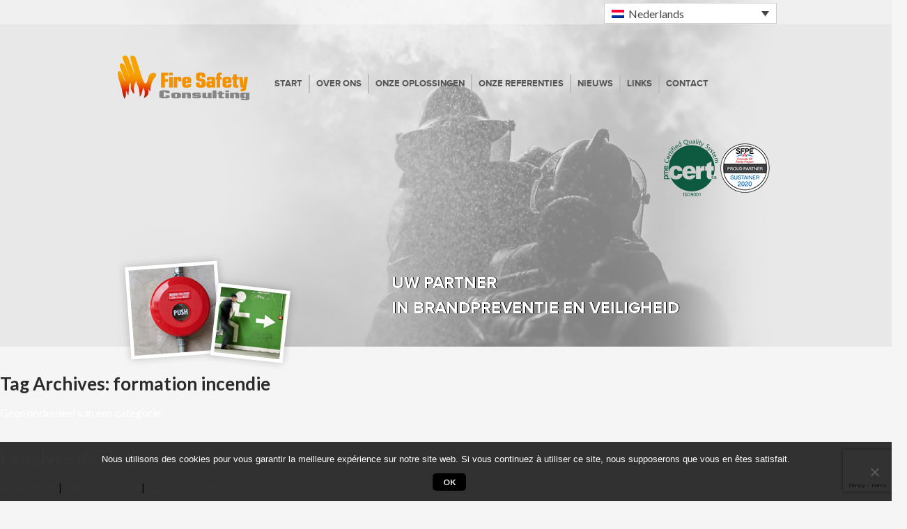

--- FILE ---
content_type: text/html; charset=UTF-8
request_url: https://www.fire-safety-consulting.be/nl/tag/formation-incendie-nl/
body_size: 11618
content:
<!DOCTYPE html>
<!--[if IE 7]>
<html class="ie ie7" lang="nl-NL" prefix="og: http://ogp.me/ns# fb: http://ogp.me/ns/fb# article: http://ogp.me/ns/article#">
<![endif]-->
<!--[if IE 8]>
<html class="ie ie8" lang="nl-NL" prefix="og: http://ogp.me/ns# fb: http://ogp.me/ns/fb# article: http://ogp.me/ns/article#">
<![endif]-->
<!--[if !(IE 7) | !(IE 8) ]><!-->
<html lang="nl-NL" prefix="og: http://ogp.me/ns# fb: http://ogp.me/ns/fb# article: http://ogp.me/ns/article#">
<!--<![endif]-->
<head>
	<meta charset="UTF-8">
	<meta name="viewport" content="width=device-width">
	<title>Formation Incendie | Fire Safety</title><link rel="preload" as="style" href="https://fonts.googleapis.com/css?family=Lato%3A300%2C400%2C700%2C900%2C300italic%2C400italic%2C700italic&#038;display=swap" /><link rel="stylesheet" href="https://fonts.googleapis.com/css?family=Lato%3A300%2C400%2C700%2C900%2C300italic%2C400italic%2C700italic&#038;display=swap" media="print" onload="this.media='all'" /><noscript><link rel="stylesheet" href="https://fonts.googleapis.com/css?family=Lato%3A300%2C400%2C700%2C900%2C300italic%2C400italic%2C700italic&#038;display=swap" /></noscript>
	<link rel="profile" href="https://gmpg.org/xfn/11">
	<link rel="pingback" href="https://www.fire-safety-consulting.be/xmlrpc.php">
	<script src="https://use.fontawesome.com/992086d10c.js"></script>
	<!--[if lt IE 9]>
	<script src="https://www.fire-safety-consulting.be/wp-content/themes/firesafety/js/html5.js"></script>
	<![endif]-->
	<meta name='robots' content='max-image-preview:large' />
<link rel="alternate" hreflang="fr" href="https://www.fire-safety-consulting.be/tag/formation-incendie/" />
<link rel="alternate" hreflang="nl" href="https://www.fire-safety-consulting.be/nl/tag/formation-incendie-nl/" />
<link rel="alternate" hreflang="en" href="https://www.fire-safety-consulting.be/en/tag/formation-incendie-en/" />
<link rel="alternate" hreflang="de" href="https://www.fire-safety-consulting.be/de/tag/formation-incendie-de/" />
<link rel="alternate" hreflang="it" href="https://www.fire-safety-consulting.be/it/tag/formation-incendie-it/" />

<!-- SEO Ultimate (http://www.seodesignsolutions.com/wordpress-seo/) -->
<!-- /SEO Ultimate -->

<link rel='dns-prefetch' href='//platform.linkedin.com' />
<link rel='dns-prefetch' href='//maps.googleapis.com' />
<link rel='dns-prefetch' href='//static.ak.fbcdn.net' />
<link rel='dns-prefetch' href='//fonts.googleapis.com' />
<link href='https://fonts.gstatic.com' crossorigin rel='preconnect' />
<link rel="alternate" type="application/rss+xml" title="Fire Safety &raquo; feed" href="https://www.fire-safety-consulting.be/nl/feed/" />
<link rel="alternate" type="application/rss+xml" title="Fire Safety &raquo; reacties feed" href="https://www.fire-safety-consulting.be/nl/comments/feed/" />
<link rel="alternate" type="application/rss+xml" title="Fire Safety &raquo; formation incendie tag feed" href="https://www.fire-safety-consulting.be/nl/tag/formation-incendie-nl/feed/" />
<style id='wp-img-auto-sizes-contain-inline-css' type='text/css'>
img:is([sizes=auto i],[sizes^="auto," i]){contain-intrinsic-size:3000px 1500px}
/*# sourceURL=wp-img-auto-sizes-contain-inline-css */
</style>
<style id='wp-emoji-styles-inline-css' type='text/css'>

	img.wp-smiley, img.emoji {
		display: inline !important;
		border: none !important;
		box-shadow: none !important;
		height: 1em !important;
		width: 1em !important;
		margin: 0 0.07em !important;
		vertical-align: -0.1em !important;
		background: none !important;
		padding: 0 !important;
	}
/*# sourceURL=wp-emoji-styles-inline-css */
</style>
<link rel='stylesheet' id='wp-block-library-css' href='https://www.fire-safety-consulting.be/wp-includes/css/dist/block-library/style.min.css?ver=6.9' type='text/css' media='all' />
<style id='global-styles-inline-css' type='text/css'>
:root{--wp--preset--aspect-ratio--square: 1;--wp--preset--aspect-ratio--4-3: 4/3;--wp--preset--aspect-ratio--3-4: 3/4;--wp--preset--aspect-ratio--3-2: 3/2;--wp--preset--aspect-ratio--2-3: 2/3;--wp--preset--aspect-ratio--16-9: 16/9;--wp--preset--aspect-ratio--9-16: 9/16;--wp--preset--color--black: #000000;--wp--preset--color--cyan-bluish-gray: #abb8c3;--wp--preset--color--white: #ffffff;--wp--preset--color--pale-pink: #f78da7;--wp--preset--color--vivid-red: #cf2e2e;--wp--preset--color--luminous-vivid-orange: #ff6900;--wp--preset--color--luminous-vivid-amber: #fcb900;--wp--preset--color--light-green-cyan: #7bdcb5;--wp--preset--color--vivid-green-cyan: #00d084;--wp--preset--color--pale-cyan-blue: #8ed1fc;--wp--preset--color--vivid-cyan-blue: #0693e3;--wp--preset--color--vivid-purple: #9b51e0;--wp--preset--gradient--vivid-cyan-blue-to-vivid-purple: linear-gradient(135deg,rgb(6,147,227) 0%,rgb(155,81,224) 100%);--wp--preset--gradient--light-green-cyan-to-vivid-green-cyan: linear-gradient(135deg,rgb(122,220,180) 0%,rgb(0,208,130) 100%);--wp--preset--gradient--luminous-vivid-amber-to-luminous-vivid-orange: linear-gradient(135deg,rgb(252,185,0) 0%,rgb(255,105,0) 100%);--wp--preset--gradient--luminous-vivid-orange-to-vivid-red: linear-gradient(135deg,rgb(255,105,0) 0%,rgb(207,46,46) 100%);--wp--preset--gradient--very-light-gray-to-cyan-bluish-gray: linear-gradient(135deg,rgb(238,238,238) 0%,rgb(169,184,195) 100%);--wp--preset--gradient--cool-to-warm-spectrum: linear-gradient(135deg,rgb(74,234,220) 0%,rgb(151,120,209) 20%,rgb(207,42,186) 40%,rgb(238,44,130) 60%,rgb(251,105,98) 80%,rgb(254,248,76) 100%);--wp--preset--gradient--blush-light-purple: linear-gradient(135deg,rgb(255,206,236) 0%,rgb(152,150,240) 100%);--wp--preset--gradient--blush-bordeaux: linear-gradient(135deg,rgb(254,205,165) 0%,rgb(254,45,45) 50%,rgb(107,0,62) 100%);--wp--preset--gradient--luminous-dusk: linear-gradient(135deg,rgb(255,203,112) 0%,rgb(199,81,192) 50%,rgb(65,88,208) 100%);--wp--preset--gradient--pale-ocean: linear-gradient(135deg,rgb(255,245,203) 0%,rgb(182,227,212) 50%,rgb(51,167,181) 100%);--wp--preset--gradient--electric-grass: linear-gradient(135deg,rgb(202,248,128) 0%,rgb(113,206,126) 100%);--wp--preset--gradient--midnight: linear-gradient(135deg,rgb(2,3,129) 0%,rgb(40,116,252) 100%);--wp--preset--font-size--small: 13px;--wp--preset--font-size--medium: 20px;--wp--preset--font-size--large: 36px;--wp--preset--font-size--x-large: 42px;--wp--preset--spacing--20: 0.44rem;--wp--preset--spacing--30: 0.67rem;--wp--preset--spacing--40: 1rem;--wp--preset--spacing--50: 1.5rem;--wp--preset--spacing--60: 2.25rem;--wp--preset--spacing--70: 3.38rem;--wp--preset--spacing--80: 5.06rem;--wp--preset--shadow--natural: 6px 6px 9px rgba(0, 0, 0, 0.2);--wp--preset--shadow--deep: 12px 12px 50px rgba(0, 0, 0, 0.4);--wp--preset--shadow--sharp: 6px 6px 0px rgba(0, 0, 0, 0.2);--wp--preset--shadow--outlined: 6px 6px 0px -3px rgb(255, 255, 255), 6px 6px rgb(0, 0, 0);--wp--preset--shadow--crisp: 6px 6px 0px rgb(0, 0, 0);}:where(.is-layout-flex){gap: 0.5em;}:where(.is-layout-grid){gap: 0.5em;}body .is-layout-flex{display: flex;}.is-layout-flex{flex-wrap: wrap;align-items: center;}.is-layout-flex > :is(*, div){margin: 0;}body .is-layout-grid{display: grid;}.is-layout-grid > :is(*, div){margin: 0;}:where(.wp-block-columns.is-layout-flex){gap: 2em;}:where(.wp-block-columns.is-layout-grid){gap: 2em;}:where(.wp-block-post-template.is-layout-flex){gap: 1.25em;}:where(.wp-block-post-template.is-layout-grid){gap: 1.25em;}.has-black-color{color: var(--wp--preset--color--black) !important;}.has-cyan-bluish-gray-color{color: var(--wp--preset--color--cyan-bluish-gray) !important;}.has-white-color{color: var(--wp--preset--color--white) !important;}.has-pale-pink-color{color: var(--wp--preset--color--pale-pink) !important;}.has-vivid-red-color{color: var(--wp--preset--color--vivid-red) !important;}.has-luminous-vivid-orange-color{color: var(--wp--preset--color--luminous-vivid-orange) !important;}.has-luminous-vivid-amber-color{color: var(--wp--preset--color--luminous-vivid-amber) !important;}.has-light-green-cyan-color{color: var(--wp--preset--color--light-green-cyan) !important;}.has-vivid-green-cyan-color{color: var(--wp--preset--color--vivid-green-cyan) !important;}.has-pale-cyan-blue-color{color: var(--wp--preset--color--pale-cyan-blue) !important;}.has-vivid-cyan-blue-color{color: var(--wp--preset--color--vivid-cyan-blue) !important;}.has-vivid-purple-color{color: var(--wp--preset--color--vivid-purple) !important;}.has-black-background-color{background-color: var(--wp--preset--color--black) !important;}.has-cyan-bluish-gray-background-color{background-color: var(--wp--preset--color--cyan-bluish-gray) !important;}.has-white-background-color{background-color: var(--wp--preset--color--white) !important;}.has-pale-pink-background-color{background-color: var(--wp--preset--color--pale-pink) !important;}.has-vivid-red-background-color{background-color: var(--wp--preset--color--vivid-red) !important;}.has-luminous-vivid-orange-background-color{background-color: var(--wp--preset--color--luminous-vivid-orange) !important;}.has-luminous-vivid-amber-background-color{background-color: var(--wp--preset--color--luminous-vivid-amber) !important;}.has-light-green-cyan-background-color{background-color: var(--wp--preset--color--light-green-cyan) !important;}.has-vivid-green-cyan-background-color{background-color: var(--wp--preset--color--vivid-green-cyan) !important;}.has-pale-cyan-blue-background-color{background-color: var(--wp--preset--color--pale-cyan-blue) !important;}.has-vivid-cyan-blue-background-color{background-color: var(--wp--preset--color--vivid-cyan-blue) !important;}.has-vivid-purple-background-color{background-color: var(--wp--preset--color--vivid-purple) !important;}.has-black-border-color{border-color: var(--wp--preset--color--black) !important;}.has-cyan-bluish-gray-border-color{border-color: var(--wp--preset--color--cyan-bluish-gray) !important;}.has-white-border-color{border-color: var(--wp--preset--color--white) !important;}.has-pale-pink-border-color{border-color: var(--wp--preset--color--pale-pink) !important;}.has-vivid-red-border-color{border-color: var(--wp--preset--color--vivid-red) !important;}.has-luminous-vivid-orange-border-color{border-color: var(--wp--preset--color--luminous-vivid-orange) !important;}.has-luminous-vivid-amber-border-color{border-color: var(--wp--preset--color--luminous-vivid-amber) !important;}.has-light-green-cyan-border-color{border-color: var(--wp--preset--color--light-green-cyan) !important;}.has-vivid-green-cyan-border-color{border-color: var(--wp--preset--color--vivid-green-cyan) !important;}.has-pale-cyan-blue-border-color{border-color: var(--wp--preset--color--pale-cyan-blue) !important;}.has-vivid-cyan-blue-border-color{border-color: var(--wp--preset--color--vivid-cyan-blue) !important;}.has-vivid-purple-border-color{border-color: var(--wp--preset--color--vivid-purple) !important;}.has-vivid-cyan-blue-to-vivid-purple-gradient-background{background: var(--wp--preset--gradient--vivid-cyan-blue-to-vivid-purple) !important;}.has-light-green-cyan-to-vivid-green-cyan-gradient-background{background: var(--wp--preset--gradient--light-green-cyan-to-vivid-green-cyan) !important;}.has-luminous-vivid-amber-to-luminous-vivid-orange-gradient-background{background: var(--wp--preset--gradient--luminous-vivid-amber-to-luminous-vivid-orange) !important;}.has-luminous-vivid-orange-to-vivid-red-gradient-background{background: var(--wp--preset--gradient--luminous-vivid-orange-to-vivid-red) !important;}.has-very-light-gray-to-cyan-bluish-gray-gradient-background{background: var(--wp--preset--gradient--very-light-gray-to-cyan-bluish-gray) !important;}.has-cool-to-warm-spectrum-gradient-background{background: var(--wp--preset--gradient--cool-to-warm-spectrum) !important;}.has-blush-light-purple-gradient-background{background: var(--wp--preset--gradient--blush-light-purple) !important;}.has-blush-bordeaux-gradient-background{background: var(--wp--preset--gradient--blush-bordeaux) !important;}.has-luminous-dusk-gradient-background{background: var(--wp--preset--gradient--luminous-dusk) !important;}.has-pale-ocean-gradient-background{background: var(--wp--preset--gradient--pale-ocean) !important;}.has-electric-grass-gradient-background{background: var(--wp--preset--gradient--electric-grass) !important;}.has-midnight-gradient-background{background: var(--wp--preset--gradient--midnight) !important;}.has-small-font-size{font-size: var(--wp--preset--font-size--small) !important;}.has-medium-font-size{font-size: var(--wp--preset--font-size--medium) !important;}.has-large-font-size{font-size: var(--wp--preset--font-size--large) !important;}.has-x-large-font-size{font-size: var(--wp--preset--font-size--x-large) !important;}
/*# sourceURL=global-styles-inline-css */
</style>

<style id='classic-theme-styles-inline-css' type='text/css'>
/*! This file is auto-generated */
.wp-block-button__link{color:#fff;background-color:#32373c;border-radius:9999px;box-shadow:none;text-decoration:none;padding:calc(.667em + 2px) calc(1.333em + 2px);font-size:1.125em}.wp-block-file__button{background:#32373c;color:#fff;text-decoration:none}
/*# sourceURL=/wp-includes/css/classic-themes.min.css */
</style>
<link data-minify="1" rel='stylesheet' id='contact-form-7-css' href='https://www.fire-safety-consulting.be/wp-content/cache/min/1/wp-content/plugins/contact-form-7/includes/css/styles.css?ver=1650608924' type='text/css' media='all' />
<link rel='stylesheet' id='cookie-notice-front-css' href='https://www.fire-safety-consulting.be/wp-content/plugins/cookie-notice/css/front.min.css?ver=2.5.11' type='text/css' media='all' />
<link data-minify="1" rel='stylesheet' id='wpml-legacy-dropdown-click-0-css' href='https://www.fire-safety-consulting.be/wp-content/cache/min/1/wp-content/plugins/sitepress-multilingual-cms/templates/language-switchers/legacy-dropdown-click/style.css?ver=1650608924' type='text/css' media='all' />
<style id='wpml-legacy-dropdown-click-0-inline-css' type='text/css'>
.wpml-ls-statics-shortcode_actions{background-color:#eeeeee;}.wpml-ls-statics-shortcode_actions, .wpml-ls-statics-shortcode_actions .wpml-ls-sub-menu, .wpml-ls-statics-shortcode_actions a {border-color:#cdcdcd;}.wpml-ls-statics-shortcode_actions a {color:#444444;background-color:#ffffff;}.wpml-ls-statics-shortcode_actions a:hover,.wpml-ls-statics-shortcode_actions a:focus {color:#000000;background-color:#eeeeee;}.wpml-ls-statics-shortcode_actions .wpml-ls-current-language>a {color:#444444;background-color:#ffffff;}.wpml-ls-statics-shortcode_actions .wpml-ls-current-language:hover>a, .wpml-ls-statics-shortcode_actions .wpml-ls-current-language>a:focus {color:#000000;background-color:#eeeeee;}
/*# sourceURL=wpml-legacy-dropdown-click-0-inline-css */
</style>

<link data-minify="1" rel='stylesheet' id='genericons-css' href='https://www.fire-safety-consulting.be/wp-content/cache/min/1/wp-content/themes/firesafety/genericons/genericons.css?ver=1650608924' type='text/css' media='all' />
<link data-minify="1" rel='stylesheet' id='bootstrap-css' href='https://www.fire-safety-consulting.be/wp-content/cache/min/1/wp-content/themes/firesafety/bootstrap/css/bootstrap-fire.css?ver=1650608924' type='text/css' media='all' />
<link data-minify="1" rel='stylesheet' id='slickstyle-css' href='https://www.fire-safety-consulting.be/wp-content/cache/min/1/wp-content/themes/firesafety/slick/slick.css?ver=1650608924' type='text/css' media='all' />
<link data-minify="1" rel='stylesheet' id='twentyfourteen-style-css' href='https://www.fire-safety-consulting.be/wp-content/cache/min/1/wp-content/themes/firesafety/style.css?ver=1650608924' type='text/css' media='all' />
<link data-minify="1" rel='stylesheet' id='really_simple_share_style-css' href='https://www.fire-safety-consulting.be/wp-content/cache/min/1/wp-content/plugins/really-simple-facebook-twitter-share-buttons/style.css?ver=1650608924' type='text/css' media='all' />
<script type="text/javascript" src="https://platform.linkedin.com/in.js?ver=6.9" id="really_simple_share_linkedin-js"></script>
<script type="text/javascript" id="cookie-notice-front-js-before">
/* <![CDATA[ */
var cnArgs = {"ajaxUrl":"https:\/\/www.fire-safety-consulting.be\/wp-admin\/admin-ajax.php","nonce":"ccc8369cd5","hideEffect":"fade","position":"bottom","onScroll":false,"onScrollOffset":100,"onClick":false,"cookieName":"cookie_notice_accepted","cookieTime":2592000,"cookieTimeRejected":2592000,"globalCookie":false,"redirection":false,"cache":true,"revokeCookies":false,"revokeCookiesOpt":"automatic"};

//# sourceURL=cookie-notice-front-js-before
/* ]]> */
</script>
<script type="text/javascript" src="https://www.fire-safety-consulting.be/wp-content/plugins/cookie-notice/js/front.min.js?ver=2.5.11" id="cookie-notice-front-js"></script>
<script type="text/javascript" src="//www.fire-safety-consulting.be/wp-content/plugins/sitepress-multilingual-cms/templates/language-switchers/legacy-dropdown-click/script.js?ver=1" id="wpml-legacy-dropdown-click-0-js"></script>
<script type="text/javascript" src="https://www.fire-safety-consulting.be/wp-includes/js/jquery/jquery.min.js?ver=3.7.1" id="jquery-core-js"></script>
<script type="text/javascript" src="https://www.fire-safety-consulting.be/wp-includes/js/jquery/jquery-migrate.min.js?ver=3.4.1" id="jquery-migrate-js"></script>
<link rel="https://api.w.org/" href="https://www.fire-safety-consulting.be/nl/wp-json/" /><link rel="alternate" title="JSON" type="application/json" href="https://www.fire-safety-consulting.be/nl/wp-json/wp/v2/tags/164/" /><link rel="EditURI" type="application/rsd+xml" title="RSD" href="https://www.fire-safety-consulting.be/xmlrpc.php?rsd" />
<meta name="generator" content="WordPress 6.9" />
<meta name="generator" content="WPML ver:4.2.1 stt:38,1,4,3,27;" />
<style type="text/css">.recentcomments a{display:inline !important;padding:0 !important;margin:0 !important;}</style>	<!-- Global site tag (gtag.js) - Google Analytics -->
<script async src="https://www.googletagmanager.com/gtag/js?id=UA-77255120-36"></script>
<script>
  window.dataLayer = window.dataLayer || [];
  function gtag(){dataLayer.push(arguments);}
  gtag('js', new Date());

  gtag('config', 'UA-77255120-36');
</script>

</head>

<body data-rsssl=1 class="archive tag tag-formation-incendie-nl tag-164 wp-theme-firesafety cookies-not-set group-blog masthead-fixed list-view full-width">
<div id="page" class="hfeed site">
	

	<header id="masthead" class="site-header" role="banner">

		<div class="header-main"> 
			<div class="englobefb">
				<div class="container">
						<div class="certifications">
							<img src="https://www.fire-safety-consulting.be/wp-content/themes/firesafety/images/cert21.png" alt="">
							<img src="https://www.fire-safety-consulting.be/wp-content/themes/firesafety/images/cert-sfpe.png" alt="">
						</div>
						<div class="formlangue">
							
								
<div class="wpml-ls-statics-shortcode_actions wpml-ls wpml-ls-legacy-dropdown-click js-wpml-ls-legacy-dropdown-click" id="lang_sel_click">
	<ul>

		<li class="wpml-ls-slot-shortcode_actions wpml-ls-item wpml-ls-item-nl wpml-ls-current-language wpml-ls-item-legacy-dropdown-click">

			<a href="#" class="js-wpml-ls-item-toggle wpml-ls-item-toggle lang_sel_sel icl-nl"><img class="wpml-ls-flag iclflag" src="https://www.fire-safety-consulting.be/wp-content/plugins/sitepress-multilingual-cms/res/flags/nl.png" alt="nl" title="Nederlands"><span class="wpml-ls-native icl_lang_sel_native">Nederlands</span></a>

			<ul class="js-wpml-ls-sub-menu wpml-ls-sub-menu">
					<li class="icl-fr wpml-ls-slot-shortcode_actions wpml-ls-item wpml-ls-item-fr wpml-ls-first-item">
						<a href="https://www.fire-safety-consulting.be/tag/formation-incendie/" class="wpml-ls-link"><img class="wpml-ls-flag iclflag" src="https://www.fire-safety-consulting.be/wp-content/plugins/sitepress-multilingual-cms/res/flags/fr.png" alt="fr" title="Français"><span class="wpml-ls-native icl_lang_sel_native">Français</span></a>
					</li>
					<li class="icl-en wpml-ls-slot-shortcode_actions wpml-ls-item wpml-ls-item-en">
						<a href="https://www.fire-safety-consulting.be/en/tag/formation-incendie-en/" class="wpml-ls-link"><img class="wpml-ls-flag iclflag" src="https://www.fire-safety-consulting.be/wp-content/plugins/sitepress-multilingual-cms/res/flags/en.png" alt="en" title="English"><span class="wpml-ls-native icl_lang_sel_native">English</span></a>
					</li>
					<li class="icl-de wpml-ls-slot-shortcode_actions wpml-ls-item wpml-ls-item-de">
						<a href="https://www.fire-safety-consulting.be/de/tag/formation-incendie-de/" class="wpml-ls-link"><img class="wpml-ls-flag iclflag" src="https://www.fire-safety-consulting.be/wp-content/plugins/sitepress-multilingual-cms/res/flags/de.png" alt="de" title="Deutsch"><span class="wpml-ls-native icl_lang_sel_native">Deutsch</span></a>
					</li>
					<li class="icl-it wpml-ls-slot-shortcode_actions wpml-ls-item wpml-ls-item-it wpml-ls-last-item">
						<a href="https://www.fire-safety-consulting.be/it/tag/formation-incendie-it/" class="wpml-ls-link"><img class="wpml-ls-flag iclflag" src="https://www.fire-safety-consulting.be/wp-content/plugins/sitepress-multilingual-cms/res/flags/it.png" alt="it" title="Italiano"><span class="wpml-ls-native icl_lang_sel_native">Italiano</span></a>
					</li>			</ul>

		</li>

	</ul>
</div>								
							
						</div> <!-- formlangue -->
						<div class="fb"><div style="min-height:33px;" class="really_simple_share really_simple_share_button robots-nocontent snap_nopreview"><div class="really_simple_share_linkedin" style="width:100px;"><script type="IN/Share" data-counter="right" data-url="https://www.fire-safety-consulting.be/nl/lanalyse-de-risque-incendie/"></script></div><div class="really_simple_share_readygraph_infolinks" style="width:110px;"></div></div>
		<div class="really_simple_share_clearfix"></div></div>	
				</div>
			</div><!-- englobefb -->
			<div class="container">
			<h1 class="site-title"><a href="https://www.fire-safety-consulting.be/nl/" rel="home"> <img class="logo" src="https://www.fire-safety-consulting.be/wp-content/themes/firesafety/images/logo.png" /></a></h1>


			<nav id="primary-navigation" class="site-navigation primary-navigation" role="navigation">
			<!-- <div class="container"> -->
				<div id="mobile">
					<i class="fa fa-bars"></i>
				</div>
				<div class="menu-main-nl-container"><ul id="menu-main-nl" class="menu-mobile"><li id="menu-item-423" class="menu-item menu-item-type-post_type menu-item-object-page menu-item-home menu-item-423"><a href="https://www.fire-safety-consulting.be/nl/">Start</a></li>
<li id="menu-item-422" class="menu-item menu-item-type-post_type menu-item-object-page menu-item-422"><a href="https://www.fire-safety-consulting.be/nl/over-ons/">Over ons</a></li>
<li id="menu-item-429" class="menu-item menu-item-type-custom menu-item-object-custom menu-item-has-children menu-item-429"><a href="#">Onze oplossingen</a>
<ul class="sub-menu">
	<li id="menu-item-424" class="menu-item menu-item-type-post_type menu-item-object-service menu-item-424"><a href="https://www.fire-safety-consulting.be/nl/service/advies-en-studies/">Advies en studies</a></li>
	<li id="menu-item-425" class="menu-item menu-item-type-post_type menu-item-object-service menu-item-425"><a href="https://www.fire-safety-consulting.be/nl/service/tekeningen/">Tekeningen</a></li>
	<li id="menu-item-426" class="menu-item menu-item-type-post_type menu-item-object-service menu-item-426"><a href="https://www.fire-safety-consulting.be/nl/service/noodplanning/">Noodplanning</a></li>
	<li id="menu-item-427" class="menu-item menu-item-type-post_type menu-item-object-service menu-item-427"><a href="https://www.fire-safety-consulting.be/nl/service/informaticaoplossingen/">Informaticaoplossingen</a></li>
	<li id="menu-item-428" class="menu-item menu-item-type-post_type menu-item-object-service menu-item-428"><a href="https://www.fire-safety-consulting.be/nl/service/opleidingen/">Opleidingen</a></li>
</ul>
</li>
<li id="menu-item-421" class="menu-item menu-item-type-post_type menu-item-object-page menu-item-421"><a href="https://www.fire-safety-consulting.be/nl/onze-referenties/">Onze referenties</a></li>
<li id="menu-item-419" class="menu-item menu-item-type-post_type menu-item-object-page menu-item-419"><a href="https://www.fire-safety-consulting.be/nl/nieuws/">Nieuws</a></li>
<li id="menu-item-418" class="menu-item menu-item-type-post_type menu-item-object-page menu-item-418"><a href="https://www.fire-safety-consulting.be/nl/links/">Links</a></li>
<li id="menu-item-417" class="last menu-item menu-item-type-post_type menu-item-object-page menu-item-417"><a href="https://www.fire-safety-consulting.be/nl/contact/">Contact</a></li>
</ul></div>				<div class="menu-main-nl-container"><ul id="menu-main-nl-1" class="nav-menu"><li class="menu-item menu-item-type-post_type menu-item-object-page menu-item-home menu-item-423"><a href="https://www.fire-safety-consulting.be/nl/">Start</a></li>
<li class="menu-item menu-item-type-post_type menu-item-object-page menu-item-422"><a href="https://www.fire-safety-consulting.be/nl/over-ons/">Over ons</a></li>
<li class="menu-item menu-item-type-custom menu-item-object-custom menu-item-has-children menu-item-429"><a href="#">Onze oplossingen</a>
<ul class="sub-menu">
	<li class="menu-item menu-item-type-post_type menu-item-object-service menu-item-424"><a href="https://www.fire-safety-consulting.be/nl/service/advies-en-studies/">Advies en studies</a></li>
	<li class="menu-item menu-item-type-post_type menu-item-object-service menu-item-425"><a href="https://www.fire-safety-consulting.be/nl/service/tekeningen/">Tekeningen</a></li>
	<li class="menu-item menu-item-type-post_type menu-item-object-service menu-item-426"><a href="https://www.fire-safety-consulting.be/nl/service/noodplanning/">Noodplanning</a></li>
	<li class="menu-item menu-item-type-post_type menu-item-object-service menu-item-427"><a href="https://www.fire-safety-consulting.be/nl/service/informaticaoplossingen/">Informaticaoplossingen</a></li>
	<li class="menu-item menu-item-type-post_type menu-item-object-service menu-item-428"><a href="https://www.fire-safety-consulting.be/nl/service/opleidingen/">Opleidingen</a></li>
</ul>
</li>
<li class="menu-item menu-item-type-post_type menu-item-object-page menu-item-421"><a href="https://www.fire-safety-consulting.be/nl/onze-referenties/">Onze referenties</a></li>
<li class="menu-item menu-item-type-post_type menu-item-object-page menu-item-419"><a href="https://www.fire-safety-consulting.be/nl/nieuws/">Nieuws</a></li>
<li class="menu-item menu-item-type-post_type menu-item-object-page menu-item-418"><a href="https://www.fire-safety-consulting.be/nl/links/">Links</a></li>
<li class="last menu-item menu-item-type-post_type menu-item-object-page menu-item-417"><a href="https://www.fire-safety-consulting.be/nl/contact/">Contact</a></li>
</ul></div> 
			<!-- </div> -->
			</nav>

			<div class="header-texte">
				
				<p>Uw partner<br>in brandpreventie en veiligheid</p>
				<!-- Votre partenaire <br/>en prévention et sécurité incendie -->	
			</div>

					<img class="vignetteheader" src="https://www.fire-safety-consulting.be/wp-content/themes/firesafety/images/vignettesheader.png" />

			
		</div> <!-- container -->

		</div> <!-- header-main -->
	</header> <!-- #masthead -->

	<div id="main" class="site-main">

	<section id="primary" class="content-area">
		<div id="content" class="site-content" role="main">

			
			<header class="archive-header">
				<h1 class="archive-title">Tag Archives: formation incendie</h1>

							</header><!-- .archive-header -->

			
<article id="post-527" class="post-527 post type-post status-publish format-standard hentry category-geen-onderdeel-van-een-categorie tag-analyse-de-risque-nl tag-analyse-de-risque-incendie-nl tag-arrete-royal-du-28-mars-2014-nl tag-epi-nl tag-equipe-de-premiere-intervention-nl tag-exercice-devacuation-nl tag-exercice-incendie-nl tag-formation-incendie-nl tag-incendie-nl tag-mesure-organisationelle-nl tag-plan-devacuation-nl tag-plan-dintervention-nl tag-plan-interne-durgence-nl tag-prevention-nl tag-prevention-incendie-nl tag-protection-nl tag-scenario-incendie-nl">
	
	<header class="entry-header">
				<div class="entry-meta">
			<span class="cat-links"><a href="https://www.fire-safety-consulting.be/nl/category/geen-onderdeel-van-een-categorie/" rel="category tag">Geen onderdeel van een categorie</a></span>
		</div>
		<h1 class="entry-title"><a href="https://www.fire-safety-consulting.be/nl/lanalyse-de-risque-incendie/" rel="bookmark">L&#8217;analyse de risque incendie</a></h1>
		<div class="entry-meta">
			<span class="entry-date"><a href="https://www.fire-safety-consulting.be/nl/lanalyse-de-risque-incendie/" rel="bookmark"><time class="entry-date" datetime="2014-08-25T06:18:53+01:00">25/08 2014</time></a></span> <span class="byline"><span class="author vcard"><a class="url fn n" href="https://www.fire-safety-consulting.be/nl/author/firesafety/" rel="author">Perry Presciutti</a></span></span>			<span class="comments-link"><a href="https://www.fire-safety-consulting.be/nl/lanalyse-de-risque-incendie/#respond">Leave a comment</a></span>
					</div><!-- .entry-meta -->
	</header><!-- .entry-header -->

		<div class="entry-content">
		<p>&nbsp;</p>
<p>Dans le cadre du nouvel Arrêté Royal sur la prévention incendie, il est demandé de réaliser une analyse de risque incendie.</p>
<p>Fire Safety Consulting peut vous aider à réaliser cette analyse, sur base de plusieurs éléments (visites sur site et réunions de coordination, inventaires des mesures de prévention &amp; protection, étude des process, identification des dangers, évaluation des conséquences, définition de scénarii d&#8217;accident,&#8230;).</p>
<p>L&#8217;utilisation de logiciels informatiques spécifiques performants nous permet d&#8217;optimaliser cette analyse et d&#8217;en justifier les résultats.</p>
<p>Nous sommes également à même de mettre en œuvre les éventuelles mesures organisationnelles qui pourraient découler de cette analyse (plan interne d&#8217;urgence, plans d&#8217;intervention &amp; d&#8217;évacuation, formation des équipiers d&#8217;intervention, exercices et mise en place d&#8217;un système de gestion documentaire).</p>
<p>N&#8217;hésitez pas, faites appel à des professionnels !</p>
<p>&nbsp;</p>
<p>&nbsp;</p>
	</div><!-- .entry-content -->
	
	<footer class="entry-meta"><span class="tag-links"><a href="https://www.fire-safety-consulting.be/nl/tag/analyse-de-risque-nl/" rel="tag">analyse de risque</a><a href="https://www.fire-safety-consulting.be/nl/tag/analyse-de-risque-incendie-nl/" rel="tag">analyse de risque incendie</a><a href="https://www.fire-safety-consulting.be/nl/tag/arrete-royal-du-28-mars-2014-nl/" rel="tag">arrêté royal du 28 mars 2014</a><a href="https://www.fire-safety-consulting.be/nl/tag/epi-nl/" rel="tag">EPI</a><a href="https://www.fire-safety-consulting.be/nl/tag/equipe-de-premiere-intervention-nl/" rel="tag">équipe de première intervention</a><a href="https://www.fire-safety-consulting.be/nl/tag/exercice-devacuation-nl/" rel="tag">exercice d&rsquo;évacuation</a><a href="https://www.fire-safety-consulting.be/nl/tag/exercice-incendie-nl/" rel="tag">exercice incendie</a><a href="https://www.fire-safety-consulting.be/nl/tag/formation-incendie-nl/" rel="tag">formation incendie</a><a href="https://www.fire-safety-consulting.be/nl/tag/incendie-nl/" rel="tag">incendie</a><a href="https://www.fire-safety-consulting.be/nl/tag/mesure-organisationelle-nl/" rel="tag">mesure organisationelle</a><a href="https://www.fire-safety-consulting.be/nl/tag/plan-devacuation-nl/" rel="tag">plan d&rsquo;évacuation</a><a href="https://www.fire-safety-consulting.be/nl/tag/plan-dintervention-nl/" rel="tag">plan d&rsquo;intervention</a><a href="https://www.fire-safety-consulting.be/nl/tag/plan-interne-durgence-nl/" rel="tag">plan interne d&rsquo;urgence</a><a href="https://www.fire-safety-consulting.be/nl/tag/prevention-nl/" rel="tag">prévention</a><a href="https://www.fire-safety-consulting.be/nl/tag/prevention-incendie-nl/" rel="tag">prévention incendie</a><a href="https://www.fire-safety-consulting.be/nl/tag/protection-nl/" rel="tag">protection</a><a href="https://www.fire-safety-consulting.be/nl/tag/scenario-incendie-nl/" rel="tag">scénario incendie</a></span></footer></article><!-- #post-## -->
		</div><!-- #content -->
	</section><!-- #primary -->

<div id="secondary">
	
	
		<div id="primary-sidebar" class="primary-sidebar widget-area" role="complementary">
		<aside id="search-2" class="widget widget_search"><h1 class="widget-title">Search</h1><form role="search" method="get" class="search-form" action="https://www.fire-safety-consulting.be/nl/">
				<label>
					<span class="screen-reader-text">Zoeken naar:</span>
					<input type="search" class="search-field" placeholder="Zoeken &hellip;" value="" name="s" />
				</label>
				<input type="submit" class="search-submit" value="Zoeken" />
			</form></aside>
		<aside id="recent-posts-2" class="widget widget_recent_entries">
		<h1 class="widget-title">Recent Posts</h1>
		<ul>
											<li>
					<a href="https://www.fire-safety-consulting.be/nl/nous-recherchons-un-nouveau-collaborateur-2/">We zijn op zoek naar nieuwe medewerkers !</a>
									</li>
											<li>
					<a href="https://www.fire-safety-consulting.be/nl/formation-secourisme-dentreprise/">Formation secourisme d&#8217;entreprise</a>
									</li>
											<li>
					<a href="https://www.fire-safety-consulting.be/nl/educ-dir-du-12-au-14-octobre-2016-expo-charleroi/">Educ-DIR &#8211; du 12 au 14 octobre 2016 &#8211; Expo Charleroi</a>
									</li>
											<li>
					<a href="https://www.fire-safety-consulting.be/nl/preventica-lille-2016/">Preventica Lille 2016</a>
									</li>
											<li>
					<a href="https://www.fire-safety-consulting.be/nl/colloque-arcop-2015-2/">Colloque Arcop 2015</a>
									</li>
					</ul>

		</aside><aside id="recent-comments-2" class="widget widget_recent_comments"><h1 class="widget-title">Recent Comments</h1><ul id="recentcomments"></ul></aside><aside id="archives-2" class="widget widget_archive"><h1 class="widget-title">Archives</h1>
			<ul>
					<li><a href='https://www.fire-safety-consulting.be/nl/2017/08/'>augustus 2017</a></li>
	<li><a href='https://www.fire-safety-consulting.be/nl/2016/09/'>september 2016</a></li>
	<li><a href='https://www.fire-safety-consulting.be/nl/2016/04/'>april 2016</a></li>
	<li><a href='https://www.fire-safety-consulting.be/nl/2015/10/'>oktober 2015</a></li>
	<li><a href='https://www.fire-safety-consulting.be/nl/2015/09/'>september 2015</a></li>
	<li><a href='https://www.fire-safety-consulting.be/nl/2015/01/'>januari 2015</a></li>
	<li><a href='https://www.fire-safety-consulting.be/nl/2014/09/'>september 2014</a></li>
	<li><a href='https://www.fire-safety-consulting.be/nl/2014/08/'>augustus 2014</a></li>
	<li><a href='https://www.fire-safety-consulting.be/nl/2014/07/'>juli 2014</a></li>
	<li><a href='https://www.fire-safety-consulting.be/nl/2014/04/'>april 2014</a></li>
			</ul>

			</aside><aside id="categories-2" class="widget widget_categories"><h1 class="widget-title">Categories</h1>
			<ul>
					<li class="cat-item cat-item-55"><a href="https://www.fire-safety-consulting.be/nl/category/geen-onderdeel-van-een-categorie/">Geen onderdeel van een categorie</a>
</li>
	<li class="cat-item cat-item-221"><a href="https://www.fire-safety-consulting.be/nl/category/job-nl/">Job</a>
</li>
			</ul>

			</aside><aside id="meta-2" class="widget widget_meta"><h1 class="widget-title">Meta</h1>
		<ul>
						<li><a href="https://www.fire-safety-consulting.be/wp-login.php">Login</a></li>
			<li><a href="https://www.fire-safety-consulting.be/nl/feed/">Berichten feed</a></li>
			<li><a href="https://www.fire-safety-consulting.be/nl/comments/feed/">Reacties feed</a></li>

			<li><a href="https://wordpress.org/">WordPress.org</a></li>
		</ul>

		</aside>	</div><!-- #primary-sidebar -->
	</div><!-- #secondary -->

		</div><!-- #main -->

		<footer id="colophon" class="site-footer" role="contentinfo">

			
			<div class="site-info">
				
				<div class="footy">
					<div class="container">
					<div class="footerglobal">
						
						<!--<div class="container">-->
				<div class="colgauche">
					
					<h1>Het hoofdkantoor</h1>
					<p>
						Fire Safety Consulting SPRL<br>
						Rue du Pirou, 41<br/>
						B-5140 LIGNY<br/>
						BELGIQUE<br/><br>
						Mail :<a href="mailto:info@fscint.eu">info@fscint.eu</a><br>
						Tél. : +32 71 22 85 84<br>

						TVA : BE0885 373 141
					</p>
					<p><a href="https://www.fire-safety-consulting.be/politique-de-confidentialite/">Politique de confidentialité</a></p>
				</div>
			

				<div class="colmilieu">
					
				</div>
				<div class="visible-xs clearfix"></div>
				
				<div class="coldroite">
					
					

						
					</div>
				
			<!-- </div>-->
			
			
			<div class="partiedroite">
				

				<h1> Sociale netwerken</h1>
				<div style="min-height:33px;" class="really_simple_share really_simple_share_button robots-nocontent snap_nopreview"><div class="really_simple_share_linkedin" style="width:100px;"><script type="IN/Share" data-counter="right" data-url="https://www.fire-safety-consulting.be/nl/lanalyse-de-risque-incendie/"></script></div><div class="really_simple_share_readygraph_infolinks" style="width:110px;"></div></div>
		<div class="really_simple_share_clearfix"></div>				
				<!--<a href="#"><div class="footerfacebook"></div></a>
				<a href="#"><div class="footertwitter"> </div></a>-->
				 
				 <div class="lws">
					<p>Web,print,vidéo</p>
					<a class="logolws" href="http://www.lws.be"> <img src="https://www.fire-safety-consulting.be/wp-content/themes/firesafety/images/lws.png" /><br/></a>
				</div>
				
			
			</div> <!--partiedroite-->
		
		<!--</div>  container -->
	
		</div> <!-- footerglobal -->
</div> <!-- container -->
		
			</div> <!-- footy -->
				
			</div><!-- .site-info -->
		</footer><!-- #colophon -->
	</div><!-- #page -->

	<script type="speculationrules">
{"prefetch":[{"source":"document","where":{"and":[{"href_matches":"/nl/*"},{"not":{"href_matches":["/wp-*.php","/wp-admin/*","/wp-content/uploads/*","/wp-content/*","/wp-content/plugins/*","/wp-content/themes/firesafety/*","/nl/*\\?(.+)"]}},{"not":{"selector_matches":"a[rel~=\"nofollow\"]"}},{"not":{"selector_matches":".no-prefetch, .no-prefetch a"}}]},"eagerness":"conservative"}]}
</script>
<div id="su-footer-links" style="text-align: center;"></div><script type="text/javascript" src="https://www.fire-safety-consulting.be/wp-includes/js/dist/hooks.min.js?ver=dd5603f07f9220ed27f1" id="wp-hooks-js"></script>
<script type="text/javascript" src="https://www.fire-safety-consulting.be/wp-includes/js/dist/i18n.min.js?ver=c26c3dc7bed366793375" id="wp-i18n-js"></script>
<script type="text/javascript" id="wp-i18n-js-after">
/* <![CDATA[ */
wp.i18n.setLocaleData( { 'text direction\u0004ltr': [ 'ltr' ] } );
//# sourceURL=wp-i18n-js-after
/* ]]> */
</script>
<script type="text/javascript" src="https://www.fire-safety-consulting.be/wp-content/plugins/contact-form-7/includes/swv/js/index.js?ver=6.1.4" id="swv-js"></script>
<script type="text/javascript" id="contact-form-7-js-translations">
/* <![CDATA[ */
( function( domain, translations ) {
	var localeData = translations.locale_data[ domain ] || translations.locale_data.messages;
	localeData[""].domain = domain;
	wp.i18n.setLocaleData( localeData, domain );
} )( "contact-form-7", {"translation-revision-date":"2025-11-30 09:13:36+0000","generator":"GlotPress\/4.0.3","domain":"messages","locale_data":{"messages":{"":{"domain":"messages","plural-forms":"nplurals=2; plural=n != 1;","lang":"nl"},"This contact form is placed in the wrong place.":["Dit contactformulier staat op de verkeerde plek."],"Error:":["Fout:"]}},"comment":{"reference":"includes\/js\/index.js"}} );
//# sourceURL=contact-form-7-js-translations
/* ]]> */
</script>
<script type="text/javascript" id="contact-form-7-js-before">
/* <![CDATA[ */
var wpcf7 = {
    "api": {
        "root": "https:\/\/www.fire-safety-consulting.be\/nl\/wp-json\/",
        "namespace": "contact-form-7\/v1"
    },
    "cached": 1
};
//# sourceURL=contact-form-7-js-before
/* ]]> */
</script>
<script type="text/javascript" src="https://www.fire-safety-consulting.be/wp-content/plugins/contact-form-7/includes/js/index.js?ver=6.1.4" id="contact-form-7-js"></script>
<script type="text/javascript" id="rocket-browser-checker-js-after">
/* <![CDATA[ */
"use strict";var _createClass=function(){function defineProperties(target,props){for(var i=0;i<props.length;i++){var descriptor=props[i];descriptor.enumerable=descriptor.enumerable||!1,descriptor.configurable=!0,"value"in descriptor&&(descriptor.writable=!0),Object.defineProperty(target,descriptor.key,descriptor)}}return function(Constructor,protoProps,staticProps){return protoProps&&defineProperties(Constructor.prototype,protoProps),staticProps&&defineProperties(Constructor,staticProps),Constructor}}();function _classCallCheck(instance,Constructor){if(!(instance instanceof Constructor))throw new TypeError("Cannot call a class as a function")}var RocketBrowserCompatibilityChecker=function(){function RocketBrowserCompatibilityChecker(options){_classCallCheck(this,RocketBrowserCompatibilityChecker),this.passiveSupported=!1,this._checkPassiveOption(this),this.options=!!this.passiveSupported&&options}return _createClass(RocketBrowserCompatibilityChecker,[{key:"_checkPassiveOption",value:function(self){try{var options={get passive(){return!(self.passiveSupported=!0)}};window.addEventListener("test",null,options),window.removeEventListener("test",null,options)}catch(err){self.passiveSupported=!1}}},{key:"initRequestIdleCallback",value:function(){!1 in window&&(window.requestIdleCallback=function(cb){var start=Date.now();return setTimeout(function(){cb({didTimeout:!1,timeRemaining:function(){return Math.max(0,50-(Date.now()-start))}})},1)}),!1 in window&&(window.cancelIdleCallback=function(id){return clearTimeout(id)})}},{key:"isDataSaverModeOn",value:function(){return"connection"in navigator&&!0===navigator.connection.saveData}},{key:"supportsLinkPrefetch",value:function(){var elem=document.createElement("link");return elem.relList&&elem.relList.supports&&elem.relList.supports("prefetch")&&window.IntersectionObserver&&"isIntersecting"in IntersectionObserverEntry.prototype}},{key:"isSlowConnection",value:function(){return"connection"in navigator&&"effectiveType"in navigator.connection&&("2g"===navigator.connection.effectiveType||"slow-2g"===navigator.connection.effectiveType)}}]),RocketBrowserCompatibilityChecker}();
//# sourceURL=rocket-browser-checker-js-after
/* ]]> */
</script>
<script type="text/javascript" id="rocket-preload-links-js-extra">
/* <![CDATA[ */
var RocketPreloadLinksConfig = {"excludeUris":"/(?:.+/)?feed(?:/(?:.+/?)?)?$|/(?:.+/)?embed/|/(index\\.php/)?wp\\-json(/.*|$)|/wp-admin/|/logout/|/wp-login.php|/refer/|/go/|/recommend/|/recommends/","usesTrailingSlash":"1","imageExt":"jpg|jpeg|gif|png|tiff|bmp|webp|avif","fileExt":"jpg|jpeg|gif|png|tiff|bmp|webp|avif|php|pdf|html|htm","siteUrl":"https://www.fire-safety-consulting.be/nl/","onHoverDelay":"100","rateThrottle":"3"};
//# sourceURL=rocket-preload-links-js-extra
/* ]]> */
</script>
<script type="text/javascript" id="rocket-preload-links-js-after">
/* <![CDATA[ */
(function() {
"use strict";var r="function"==typeof Symbol&&"symbol"==typeof Symbol.iterator?function(e){return typeof e}:function(e){return e&&"function"==typeof Symbol&&e.constructor===Symbol&&e!==Symbol.prototype?"symbol":typeof e},e=function(){function i(e,t){for(var n=0;n<t.length;n++){var i=t[n];i.enumerable=i.enumerable||!1,i.configurable=!0,"value"in i&&(i.writable=!0),Object.defineProperty(e,i.key,i)}}return function(e,t,n){return t&&i(e.prototype,t),n&&i(e,n),e}}();function i(e,t){if(!(e instanceof t))throw new TypeError("Cannot call a class as a function")}var t=function(){function n(e,t){i(this,n),this.browser=e,this.config=t,this.options=this.browser.options,this.prefetched=new Set,this.eventTime=null,this.threshold=1111,this.numOnHover=0}return e(n,[{key:"init",value:function(){!this.browser.supportsLinkPrefetch()||this.browser.isDataSaverModeOn()||this.browser.isSlowConnection()||(this.regex={excludeUris:RegExp(this.config.excludeUris,"i"),images:RegExp(".("+this.config.imageExt+")$","i"),fileExt:RegExp(".("+this.config.fileExt+")$","i")},this._initListeners(this))}},{key:"_initListeners",value:function(e){-1<this.config.onHoverDelay&&document.addEventListener("mouseover",e.listener.bind(e),e.listenerOptions),document.addEventListener("mousedown",e.listener.bind(e),e.listenerOptions),document.addEventListener("touchstart",e.listener.bind(e),e.listenerOptions)}},{key:"listener",value:function(e){var t=e.target.closest("a"),n=this._prepareUrl(t);if(null!==n)switch(e.type){case"mousedown":case"touchstart":this._addPrefetchLink(n);break;case"mouseover":this._earlyPrefetch(t,n,"mouseout")}}},{key:"_earlyPrefetch",value:function(t,e,n){var i=this,r=setTimeout(function(){if(r=null,0===i.numOnHover)setTimeout(function(){return i.numOnHover=0},1e3);else if(i.numOnHover>i.config.rateThrottle)return;i.numOnHover++,i._addPrefetchLink(e)},this.config.onHoverDelay);t.addEventListener(n,function e(){t.removeEventListener(n,e,{passive:!0}),null!==r&&(clearTimeout(r),r=null)},{passive:!0})}},{key:"_addPrefetchLink",value:function(i){return this.prefetched.add(i.href),new Promise(function(e,t){var n=document.createElement("link");n.rel="prefetch",n.href=i.href,n.onload=e,n.onerror=t,document.head.appendChild(n)}).catch(function(){})}},{key:"_prepareUrl",value:function(e){if(null===e||"object"!==(void 0===e?"undefined":r(e))||!1 in e||-1===["http:","https:"].indexOf(e.protocol))return null;var t=e.href.substring(0,this.config.siteUrl.length),n=this._getPathname(e.href,t),i={original:e.href,protocol:e.protocol,origin:t,pathname:n,href:t+n};return this._isLinkOk(i)?i:null}},{key:"_getPathname",value:function(e,t){var n=t?e.substring(this.config.siteUrl.length):e;return n.startsWith("/")||(n="/"+n),this._shouldAddTrailingSlash(n)?n+"/":n}},{key:"_shouldAddTrailingSlash",value:function(e){return this.config.usesTrailingSlash&&!e.endsWith("/")&&!this.regex.fileExt.test(e)}},{key:"_isLinkOk",value:function(e){return null!==e&&"object"===(void 0===e?"undefined":r(e))&&(!this.prefetched.has(e.href)&&e.origin===this.config.siteUrl&&-1===e.href.indexOf("?")&&-1===e.href.indexOf("#")&&!this.regex.excludeUris.test(e.href)&&!this.regex.images.test(e.href))}}],[{key:"run",value:function(){"undefined"!=typeof RocketPreloadLinksConfig&&new n(new RocketBrowserCompatibilityChecker({capture:!0,passive:!0}),RocketPreloadLinksConfig).init()}}]),n}();t.run();
}());

//# sourceURL=rocket-preload-links-js-after
/* ]]> */
</script>
<script type="text/javascript" src="https://maps.googleapis.com/maps/api/js?v=3.exp&amp;sensor=false&amp;ver=3.0" id="google_script-js"></script>
<script type="text/javascript" src="https://www.fire-safety-consulting.be/wp-content/themes/firesafety/js/google_map.js?ver=1.0" id="google_map-js"></script>
<script type="text/javascript" src="https://static.ak.fbcdn.net/connect.php/js/FB.Share?ver=1.0" id="compteurfb-js"></script>
<script type="text/javascript" src="https://www.fire-safety-consulting.be/wp-content/themes/firesafety/slick/slick.min.js?ver=1.0" id="slick-js"></script>
<script type="text/javascript" src="https://www.fire-safety-consulting.be/wp-content/themes/firesafety/js/functions.js?ver=20131209" id="twentyfourteen-script-js"></script>
<script type="text/javascript" src="https://www.google.com/recaptcha/api.js?render=6LedhcQUAAAAAFGL_Rg9Yx7NtiwdxCOmE7V5uhzw&amp;ver=3.0" id="google-recaptcha-js"></script>
<script type="text/javascript" src="https://www.fire-safety-consulting.be/wp-includes/js/dist/vendor/wp-polyfill.min.js?ver=3.15.0" id="wp-polyfill-js"></script>
<script type="text/javascript" id="wpcf7-recaptcha-js-before">
/* <![CDATA[ */
var wpcf7_recaptcha = {
    "sitekey": "6LedhcQUAAAAAFGL_Rg9Yx7NtiwdxCOmE7V5uhzw",
    "actions": {
        "homepage": "homepage",
        "contactform": "contactform"
    }
};
//# sourceURL=wpcf7-recaptcha-js-before
/* ]]> */
</script>
<script type="text/javascript" src="https://www.fire-safety-consulting.be/wp-content/plugins/contact-form-7/modules/recaptcha/index.js?ver=6.1.4" id="wpcf7-recaptcha-js"></script>

		<!-- Cookie Notice plugin v2.5.11 by Hu-manity.co https://hu-manity.co/ -->
		<div id="cookie-notice" role="dialog" class="cookie-notice-hidden cookie-revoke-hidden cn-position-bottom" aria-label="Cookie Notice" style="background-color: rgba(0,0,0,0.8);"><div class="cookie-notice-container" style="color: #fff"><span id="cn-notice-text" class="cn-text-container">Nous utilisons des cookies pour vous garantir la meilleure expérience sur notre site web. Si vous continuez à utiliser ce site, nous supposerons que vous en êtes satisfait.</span><span id="cn-notice-buttons" class="cn-buttons-container"><button id="cn-accept-cookie" data-cookie-set="accept" class="cn-set-cookie cn-button cn-button-custom button" aria-label="Ok">Ok</button></span><button type="button" id="cn-close-notice" data-cookie-set="accept" class="cn-close-icon" aria-label="Non"></button></div>
			
		</div>
		<!-- / Cookie Notice plugin --></body>
</html>
<!-- This website is like a Rocket, isn't it? Performance optimized by WP Rocket. Learn more: https://wp-rocket.me - Debug: cached@1769044697 -->

--- FILE ---
content_type: text/html; charset=utf-8
request_url: https://www.google.com/recaptcha/api2/anchor?ar=1&k=6LedhcQUAAAAAFGL_Rg9Yx7NtiwdxCOmE7V5uhzw&co=aHR0cHM6Ly93d3cuZmlyZS1zYWZldHktY29uc3VsdGluZy5iZTo0NDM.&hl=en&v=PoyoqOPhxBO7pBk68S4YbpHZ&size=invisible&anchor-ms=80000&execute-ms=30000&cb=u0t0bkgovyfi
body_size: 48706
content:
<!DOCTYPE HTML><html dir="ltr" lang="en"><head><meta http-equiv="Content-Type" content="text/html; charset=UTF-8">
<meta http-equiv="X-UA-Compatible" content="IE=edge">
<title>reCAPTCHA</title>
<style type="text/css">
/* cyrillic-ext */
@font-face {
  font-family: 'Roboto';
  font-style: normal;
  font-weight: 400;
  font-stretch: 100%;
  src: url(//fonts.gstatic.com/s/roboto/v48/KFO7CnqEu92Fr1ME7kSn66aGLdTylUAMa3GUBHMdazTgWw.woff2) format('woff2');
  unicode-range: U+0460-052F, U+1C80-1C8A, U+20B4, U+2DE0-2DFF, U+A640-A69F, U+FE2E-FE2F;
}
/* cyrillic */
@font-face {
  font-family: 'Roboto';
  font-style: normal;
  font-weight: 400;
  font-stretch: 100%;
  src: url(//fonts.gstatic.com/s/roboto/v48/KFO7CnqEu92Fr1ME7kSn66aGLdTylUAMa3iUBHMdazTgWw.woff2) format('woff2');
  unicode-range: U+0301, U+0400-045F, U+0490-0491, U+04B0-04B1, U+2116;
}
/* greek-ext */
@font-face {
  font-family: 'Roboto';
  font-style: normal;
  font-weight: 400;
  font-stretch: 100%;
  src: url(//fonts.gstatic.com/s/roboto/v48/KFO7CnqEu92Fr1ME7kSn66aGLdTylUAMa3CUBHMdazTgWw.woff2) format('woff2');
  unicode-range: U+1F00-1FFF;
}
/* greek */
@font-face {
  font-family: 'Roboto';
  font-style: normal;
  font-weight: 400;
  font-stretch: 100%;
  src: url(//fonts.gstatic.com/s/roboto/v48/KFO7CnqEu92Fr1ME7kSn66aGLdTylUAMa3-UBHMdazTgWw.woff2) format('woff2');
  unicode-range: U+0370-0377, U+037A-037F, U+0384-038A, U+038C, U+038E-03A1, U+03A3-03FF;
}
/* math */
@font-face {
  font-family: 'Roboto';
  font-style: normal;
  font-weight: 400;
  font-stretch: 100%;
  src: url(//fonts.gstatic.com/s/roboto/v48/KFO7CnqEu92Fr1ME7kSn66aGLdTylUAMawCUBHMdazTgWw.woff2) format('woff2');
  unicode-range: U+0302-0303, U+0305, U+0307-0308, U+0310, U+0312, U+0315, U+031A, U+0326-0327, U+032C, U+032F-0330, U+0332-0333, U+0338, U+033A, U+0346, U+034D, U+0391-03A1, U+03A3-03A9, U+03B1-03C9, U+03D1, U+03D5-03D6, U+03F0-03F1, U+03F4-03F5, U+2016-2017, U+2034-2038, U+203C, U+2040, U+2043, U+2047, U+2050, U+2057, U+205F, U+2070-2071, U+2074-208E, U+2090-209C, U+20D0-20DC, U+20E1, U+20E5-20EF, U+2100-2112, U+2114-2115, U+2117-2121, U+2123-214F, U+2190, U+2192, U+2194-21AE, U+21B0-21E5, U+21F1-21F2, U+21F4-2211, U+2213-2214, U+2216-22FF, U+2308-230B, U+2310, U+2319, U+231C-2321, U+2336-237A, U+237C, U+2395, U+239B-23B7, U+23D0, U+23DC-23E1, U+2474-2475, U+25AF, U+25B3, U+25B7, U+25BD, U+25C1, U+25CA, U+25CC, U+25FB, U+266D-266F, U+27C0-27FF, U+2900-2AFF, U+2B0E-2B11, U+2B30-2B4C, U+2BFE, U+3030, U+FF5B, U+FF5D, U+1D400-1D7FF, U+1EE00-1EEFF;
}
/* symbols */
@font-face {
  font-family: 'Roboto';
  font-style: normal;
  font-weight: 400;
  font-stretch: 100%;
  src: url(//fonts.gstatic.com/s/roboto/v48/KFO7CnqEu92Fr1ME7kSn66aGLdTylUAMaxKUBHMdazTgWw.woff2) format('woff2');
  unicode-range: U+0001-000C, U+000E-001F, U+007F-009F, U+20DD-20E0, U+20E2-20E4, U+2150-218F, U+2190, U+2192, U+2194-2199, U+21AF, U+21E6-21F0, U+21F3, U+2218-2219, U+2299, U+22C4-22C6, U+2300-243F, U+2440-244A, U+2460-24FF, U+25A0-27BF, U+2800-28FF, U+2921-2922, U+2981, U+29BF, U+29EB, U+2B00-2BFF, U+4DC0-4DFF, U+FFF9-FFFB, U+10140-1018E, U+10190-1019C, U+101A0, U+101D0-101FD, U+102E0-102FB, U+10E60-10E7E, U+1D2C0-1D2D3, U+1D2E0-1D37F, U+1F000-1F0FF, U+1F100-1F1AD, U+1F1E6-1F1FF, U+1F30D-1F30F, U+1F315, U+1F31C, U+1F31E, U+1F320-1F32C, U+1F336, U+1F378, U+1F37D, U+1F382, U+1F393-1F39F, U+1F3A7-1F3A8, U+1F3AC-1F3AF, U+1F3C2, U+1F3C4-1F3C6, U+1F3CA-1F3CE, U+1F3D4-1F3E0, U+1F3ED, U+1F3F1-1F3F3, U+1F3F5-1F3F7, U+1F408, U+1F415, U+1F41F, U+1F426, U+1F43F, U+1F441-1F442, U+1F444, U+1F446-1F449, U+1F44C-1F44E, U+1F453, U+1F46A, U+1F47D, U+1F4A3, U+1F4B0, U+1F4B3, U+1F4B9, U+1F4BB, U+1F4BF, U+1F4C8-1F4CB, U+1F4D6, U+1F4DA, U+1F4DF, U+1F4E3-1F4E6, U+1F4EA-1F4ED, U+1F4F7, U+1F4F9-1F4FB, U+1F4FD-1F4FE, U+1F503, U+1F507-1F50B, U+1F50D, U+1F512-1F513, U+1F53E-1F54A, U+1F54F-1F5FA, U+1F610, U+1F650-1F67F, U+1F687, U+1F68D, U+1F691, U+1F694, U+1F698, U+1F6AD, U+1F6B2, U+1F6B9-1F6BA, U+1F6BC, U+1F6C6-1F6CF, U+1F6D3-1F6D7, U+1F6E0-1F6EA, U+1F6F0-1F6F3, U+1F6F7-1F6FC, U+1F700-1F7FF, U+1F800-1F80B, U+1F810-1F847, U+1F850-1F859, U+1F860-1F887, U+1F890-1F8AD, U+1F8B0-1F8BB, U+1F8C0-1F8C1, U+1F900-1F90B, U+1F93B, U+1F946, U+1F984, U+1F996, U+1F9E9, U+1FA00-1FA6F, U+1FA70-1FA7C, U+1FA80-1FA89, U+1FA8F-1FAC6, U+1FACE-1FADC, U+1FADF-1FAE9, U+1FAF0-1FAF8, U+1FB00-1FBFF;
}
/* vietnamese */
@font-face {
  font-family: 'Roboto';
  font-style: normal;
  font-weight: 400;
  font-stretch: 100%;
  src: url(//fonts.gstatic.com/s/roboto/v48/KFO7CnqEu92Fr1ME7kSn66aGLdTylUAMa3OUBHMdazTgWw.woff2) format('woff2');
  unicode-range: U+0102-0103, U+0110-0111, U+0128-0129, U+0168-0169, U+01A0-01A1, U+01AF-01B0, U+0300-0301, U+0303-0304, U+0308-0309, U+0323, U+0329, U+1EA0-1EF9, U+20AB;
}
/* latin-ext */
@font-face {
  font-family: 'Roboto';
  font-style: normal;
  font-weight: 400;
  font-stretch: 100%;
  src: url(//fonts.gstatic.com/s/roboto/v48/KFO7CnqEu92Fr1ME7kSn66aGLdTylUAMa3KUBHMdazTgWw.woff2) format('woff2');
  unicode-range: U+0100-02BA, U+02BD-02C5, U+02C7-02CC, U+02CE-02D7, U+02DD-02FF, U+0304, U+0308, U+0329, U+1D00-1DBF, U+1E00-1E9F, U+1EF2-1EFF, U+2020, U+20A0-20AB, U+20AD-20C0, U+2113, U+2C60-2C7F, U+A720-A7FF;
}
/* latin */
@font-face {
  font-family: 'Roboto';
  font-style: normal;
  font-weight: 400;
  font-stretch: 100%;
  src: url(//fonts.gstatic.com/s/roboto/v48/KFO7CnqEu92Fr1ME7kSn66aGLdTylUAMa3yUBHMdazQ.woff2) format('woff2');
  unicode-range: U+0000-00FF, U+0131, U+0152-0153, U+02BB-02BC, U+02C6, U+02DA, U+02DC, U+0304, U+0308, U+0329, U+2000-206F, U+20AC, U+2122, U+2191, U+2193, U+2212, U+2215, U+FEFF, U+FFFD;
}
/* cyrillic-ext */
@font-face {
  font-family: 'Roboto';
  font-style: normal;
  font-weight: 500;
  font-stretch: 100%;
  src: url(//fonts.gstatic.com/s/roboto/v48/KFO7CnqEu92Fr1ME7kSn66aGLdTylUAMa3GUBHMdazTgWw.woff2) format('woff2');
  unicode-range: U+0460-052F, U+1C80-1C8A, U+20B4, U+2DE0-2DFF, U+A640-A69F, U+FE2E-FE2F;
}
/* cyrillic */
@font-face {
  font-family: 'Roboto';
  font-style: normal;
  font-weight: 500;
  font-stretch: 100%;
  src: url(//fonts.gstatic.com/s/roboto/v48/KFO7CnqEu92Fr1ME7kSn66aGLdTylUAMa3iUBHMdazTgWw.woff2) format('woff2');
  unicode-range: U+0301, U+0400-045F, U+0490-0491, U+04B0-04B1, U+2116;
}
/* greek-ext */
@font-face {
  font-family: 'Roboto';
  font-style: normal;
  font-weight: 500;
  font-stretch: 100%;
  src: url(//fonts.gstatic.com/s/roboto/v48/KFO7CnqEu92Fr1ME7kSn66aGLdTylUAMa3CUBHMdazTgWw.woff2) format('woff2');
  unicode-range: U+1F00-1FFF;
}
/* greek */
@font-face {
  font-family: 'Roboto';
  font-style: normal;
  font-weight: 500;
  font-stretch: 100%;
  src: url(//fonts.gstatic.com/s/roboto/v48/KFO7CnqEu92Fr1ME7kSn66aGLdTylUAMa3-UBHMdazTgWw.woff2) format('woff2');
  unicode-range: U+0370-0377, U+037A-037F, U+0384-038A, U+038C, U+038E-03A1, U+03A3-03FF;
}
/* math */
@font-face {
  font-family: 'Roboto';
  font-style: normal;
  font-weight: 500;
  font-stretch: 100%;
  src: url(//fonts.gstatic.com/s/roboto/v48/KFO7CnqEu92Fr1ME7kSn66aGLdTylUAMawCUBHMdazTgWw.woff2) format('woff2');
  unicode-range: U+0302-0303, U+0305, U+0307-0308, U+0310, U+0312, U+0315, U+031A, U+0326-0327, U+032C, U+032F-0330, U+0332-0333, U+0338, U+033A, U+0346, U+034D, U+0391-03A1, U+03A3-03A9, U+03B1-03C9, U+03D1, U+03D5-03D6, U+03F0-03F1, U+03F4-03F5, U+2016-2017, U+2034-2038, U+203C, U+2040, U+2043, U+2047, U+2050, U+2057, U+205F, U+2070-2071, U+2074-208E, U+2090-209C, U+20D0-20DC, U+20E1, U+20E5-20EF, U+2100-2112, U+2114-2115, U+2117-2121, U+2123-214F, U+2190, U+2192, U+2194-21AE, U+21B0-21E5, U+21F1-21F2, U+21F4-2211, U+2213-2214, U+2216-22FF, U+2308-230B, U+2310, U+2319, U+231C-2321, U+2336-237A, U+237C, U+2395, U+239B-23B7, U+23D0, U+23DC-23E1, U+2474-2475, U+25AF, U+25B3, U+25B7, U+25BD, U+25C1, U+25CA, U+25CC, U+25FB, U+266D-266F, U+27C0-27FF, U+2900-2AFF, U+2B0E-2B11, U+2B30-2B4C, U+2BFE, U+3030, U+FF5B, U+FF5D, U+1D400-1D7FF, U+1EE00-1EEFF;
}
/* symbols */
@font-face {
  font-family: 'Roboto';
  font-style: normal;
  font-weight: 500;
  font-stretch: 100%;
  src: url(//fonts.gstatic.com/s/roboto/v48/KFO7CnqEu92Fr1ME7kSn66aGLdTylUAMaxKUBHMdazTgWw.woff2) format('woff2');
  unicode-range: U+0001-000C, U+000E-001F, U+007F-009F, U+20DD-20E0, U+20E2-20E4, U+2150-218F, U+2190, U+2192, U+2194-2199, U+21AF, U+21E6-21F0, U+21F3, U+2218-2219, U+2299, U+22C4-22C6, U+2300-243F, U+2440-244A, U+2460-24FF, U+25A0-27BF, U+2800-28FF, U+2921-2922, U+2981, U+29BF, U+29EB, U+2B00-2BFF, U+4DC0-4DFF, U+FFF9-FFFB, U+10140-1018E, U+10190-1019C, U+101A0, U+101D0-101FD, U+102E0-102FB, U+10E60-10E7E, U+1D2C0-1D2D3, U+1D2E0-1D37F, U+1F000-1F0FF, U+1F100-1F1AD, U+1F1E6-1F1FF, U+1F30D-1F30F, U+1F315, U+1F31C, U+1F31E, U+1F320-1F32C, U+1F336, U+1F378, U+1F37D, U+1F382, U+1F393-1F39F, U+1F3A7-1F3A8, U+1F3AC-1F3AF, U+1F3C2, U+1F3C4-1F3C6, U+1F3CA-1F3CE, U+1F3D4-1F3E0, U+1F3ED, U+1F3F1-1F3F3, U+1F3F5-1F3F7, U+1F408, U+1F415, U+1F41F, U+1F426, U+1F43F, U+1F441-1F442, U+1F444, U+1F446-1F449, U+1F44C-1F44E, U+1F453, U+1F46A, U+1F47D, U+1F4A3, U+1F4B0, U+1F4B3, U+1F4B9, U+1F4BB, U+1F4BF, U+1F4C8-1F4CB, U+1F4D6, U+1F4DA, U+1F4DF, U+1F4E3-1F4E6, U+1F4EA-1F4ED, U+1F4F7, U+1F4F9-1F4FB, U+1F4FD-1F4FE, U+1F503, U+1F507-1F50B, U+1F50D, U+1F512-1F513, U+1F53E-1F54A, U+1F54F-1F5FA, U+1F610, U+1F650-1F67F, U+1F687, U+1F68D, U+1F691, U+1F694, U+1F698, U+1F6AD, U+1F6B2, U+1F6B9-1F6BA, U+1F6BC, U+1F6C6-1F6CF, U+1F6D3-1F6D7, U+1F6E0-1F6EA, U+1F6F0-1F6F3, U+1F6F7-1F6FC, U+1F700-1F7FF, U+1F800-1F80B, U+1F810-1F847, U+1F850-1F859, U+1F860-1F887, U+1F890-1F8AD, U+1F8B0-1F8BB, U+1F8C0-1F8C1, U+1F900-1F90B, U+1F93B, U+1F946, U+1F984, U+1F996, U+1F9E9, U+1FA00-1FA6F, U+1FA70-1FA7C, U+1FA80-1FA89, U+1FA8F-1FAC6, U+1FACE-1FADC, U+1FADF-1FAE9, U+1FAF0-1FAF8, U+1FB00-1FBFF;
}
/* vietnamese */
@font-face {
  font-family: 'Roboto';
  font-style: normal;
  font-weight: 500;
  font-stretch: 100%;
  src: url(//fonts.gstatic.com/s/roboto/v48/KFO7CnqEu92Fr1ME7kSn66aGLdTylUAMa3OUBHMdazTgWw.woff2) format('woff2');
  unicode-range: U+0102-0103, U+0110-0111, U+0128-0129, U+0168-0169, U+01A0-01A1, U+01AF-01B0, U+0300-0301, U+0303-0304, U+0308-0309, U+0323, U+0329, U+1EA0-1EF9, U+20AB;
}
/* latin-ext */
@font-face {
  font-family: 'Roboto';
  font-style: normal;
  font-weight: 500;
  font-stretch: 100%;
  src: url(//fonts.gstatic.com/s/roboto/v48/KFO7CnqEu92Fr1ME7kSn66aGLdTylUAMa3KUBHMdazTgWw.woff2) format('woff2');
  unicode-range: U+0100-02BA, U+02BD-02C5, U+02C7-02CC, U+02CE-02D7, U+02DD-02FF, U+0304, U+0308, U+0329, U+1D00-1DBF, U+1E00-1E9F, U+1EF2-1EFF, U+2020, U+20A0-20AB, U+20AD-20C0, U+2113, U+2C60-2C7F, U+A720-A7FF;
}
/* latin */
@font-face {
  font-family: 'Roboto';
  font-style: normal;
  font-weight: 500;
  font-stretch: 100%;
  src: url(//fonts.gstatic.com/s/roboto/v48/KFO7CnqEu92Fr1ME7kSn66aGLdTylUAMa3yUBHMdazQ.woff2) format('woff2');
  unicode-range: U+0000-00FF, U+0131, U+0152-0153, U+02BB-02BC, U+02C6, U+02DA, U+02DC, U+0304, U+0308, U+0329, U+2000-206F, U+20AC, U+2122, U+2191, U+2193, U+2212, U+2215, U+FEFF, U+FFFD;
}
/* cyrillic-ext */
@font-face {
  font-family: 'Roboto';
  font-style: normal;
  font-weight: 900;
  font-stretch: 100%;
  src: url(//fonts.gstatic.com/s/roboto/v48/KFO7CnqEu92Fr1ME7kSn66aGLdTylUAMa3GUBHMdazTgWw.woff2) format('woff2');
  unicode-range: U+0460-052F, U+1C80-1C8A, U+20B4, U+2DE0-2DFF, U+A640-A69F, U+FE2E-FE2F;
}
/* cyrillic */
@font-face {
  font-family: 'Roboto';
  font-style: normal;
  font-weight: 900;
  font-stretch: 100%;
  src: url(//fonts.gstatic.com/s/roboto/v48/KFO7CnqEu92Fr1ME7kSn66aGLdTylUAMa3iUBHMdazTgWw.woff2) format('woff2');
  unicode-range: U+0301, U+0400-045F, U+0490-0491, U+04B0-04B1, U+2116;
}
/* greek-ext */
@font-face {
  font-family: 'Roboto';
  font-style: normal;
  font-weight: 900;
  font-stretch: 100%;
  src: url(//fonts.gstatic.com/s/roboto/v48/KFO7CnqEu92Fr1ME7kSn66aGLdTylUAMa3CUBHMdazTgWw.woff2) format('woff2');
  unicode-range: U+1F00-1FFF;
}
/* greek */
@font-face {
  font-family: 'Roboto';
  font-style: normal;
  font-weight: 900;
  font-stretch: 100%;
  src: url(//fonts.gstatic.com/s/roboto/v48/KFO7CnqEu92Fr1ME7kSn66aGLdTylUAMa3-UBHMdazTgWw.woff2) format('woff2');
  unicode-range: U+0370-0377, U+037A-037F, U+0384-038A, U+038C, U+038E-03A1, U+03A3-03FF;
}
/* math */
@font-face {
  font-family: 'Roboto';
  font-style: normal;
  font-weight: 900;
  font-stretch: 100%;
  src: url(//fonts.gstatic.com/s/roboto/v48/KFO7CnqEu92Fr1ME7kSn66aGLdTylUAMawCUBHMdazTgWw.woff2) format('woff2');
  unicode-range: U+0302-0303, U+0305, U+0307-0308, U+0310, U+0312, U+0315, U+031A, U+0326-0327, U+032C, U+032F-0330, U+0332-0333, U+0338, U+033A, U+0346, U+034D, U+0391-03A1, U+03A3-03A9, U+03B1-03C9, U+03D1, U+03D5-03D6, U+03F0-03F1, U+03F4-03F5, U+2016-2017, U+2034-2038, U+203C, U+2040, U+2043, U+2047, U+2050, U+2057, U+205F, U+2070-2071, U+2074-208E, U+2090-209C, U+20D0-20DC, U+20E1, U+20E5-20EF, U+2100-2112, U+2114-2115, U+2117-2121, U+2123-214F, U+2190, U+2192, U+2194-21AE, U+21B0-21E5, U+21F1-21F2, U+21F4-2211, U+2213-2214, U+2216-22FF, U+2308-230B, U+2310, U+2319, U+231C-2321, U+2336-237A, U+237C, U+2395, U+239B-23B7, U+23D0, U+23DC-23E1, U+2474-2475, U+25AF, U+25B3, U+25B7, U+25BD, U+25C1, U+25CA, U+25CC, U+25FB, U+266D-266F, U+27C0-27FF, U+2900-2AFF, U+2B0E-2B11, U+2B30-2B4C, U+2BFE, U+3030, U+FF5B, U+FF5D, U+1D400-1D7FF, U+1EE00-1EEFF;
}
/* symbols */
@font-face {
  font-family: 'Roboto';
  font-style: normal;
  font-weight: 900;
  font-stretch: 100%;
  src: url(//fonts.gstatic.com/s/roboto/v48/KFO7CnqEu92Fr1ME7kSn66aGLdTylUAMaxKUBHMdazTgWw.woff2) format('woff2');
  unicode-range: U+0001-000C, U+000E-001F, U+007F-009F, U+20DD-20E0, U+20E2-20E4, U+2150-218F, U+2190, U+2192, U+2194-2199, U+21AF, U+21E6-21F0, U+21F3, U+2218-2219, U+2299, U+22C4-22C6, U+2300-243F, U+2440-244A, U+2460-24FF, U+25A0-27BF, U+2800-28FF, U+2921-2922, U+2981, U+29BF, U+29EB, U+2B00-2BFF, U+4DC0-4DFF, U+FFF9-FFFB, U+10140-1018E, U+10190-1019C, U+101A0, U+101D0-101FD, U+102E0-102FB, U+10E60-10E7E, U+1D2C0-1D2D3, U+1D2E0-1D37F, U+1F000-1F0FF, U+1F100-1F1AD, U+1F1E6-1F1FF, U+1F30D-1F30F, U+1F315, U+1F31C, U+1F31E, U+1F320-1F32C, U+1F336, U+1F378, U+1F37D, U+1F382, U+1F393-1F39F, U+1F3A7-1F3A8, U+1F3AC-1F3AF, U+1F3C2, U+1F3C4-1F3C6, U+1F3CA-1F3CE, U+1F3D4-1F3E0, U+1F3ED, U+1F3F1-1F3F3, U+1F3F5-1F3F7, U+1F408, U+1F415, U+1F41F, U+1F426, U+1F43F, U+1F441-1F442, U+1F444, U+1F446-1F449, U+1F44C-1F44E, U+1F453, U+1F46A, U+1F47D, U+1F4A3, U+1F4B0, U+1F4B3, U+1F4B9, U+1F4BB, U+1F4BF, U+1F4C8-1F4CB, U+1F4D6, U+1F4DA, U+1F4DF, U+1F4E3-1F4E6, U+1F4EA-1F4ED, U+1F4F7, U+1F4F9-1F4FB, U+1F4FD-1F4FE, U+1F503, U+1F507-1F50B, U+1F50D, U+1F512-1F513, U+1F53E-1F54A, U+1F54F-1F5FA, U+1F610, U+1F650-1F67F, U+1F687, U+1F68D, U+1F691, U+1F694, U+1F698, U+1F6AD, U+1F6B2, U+1F6B9-1F6BA, U+1F6BC, U+1F6C6-1F6CF, U+1F6D3-1F6D7, U+1F6E0-1F6EA, U+1F6F0-1F6F3, U+1F6F7-1F6FC, U+1F700-1F7FF, U+1F800-1F80B, U+1F810-1F847, U+1F850-1F859, U+1F860-1F887, U+1F890-1F8AD, U+1F8B0-1F8BB, U+1F8C0-1F8C1, U+1F900-1F90B, U+1F93B, U+1F946, U+1F984, U+1F996, U+1F9E9, U+1FA00-1FA6F, U+1FA70-1FA7C, U+1FA80-1FA89, U+1FA8F-1FAC6, U+1FACE-1FADC, U+1FADF-1FAE9, U+1FAF0-1FAF8, U+1FB00-1FBFF;
}
/* vietnamese */
@font-face {
  font-family: 'Roboto';
  font-style: normal;
  font-weight: 900;
  font-stretch: 100%;
  src: url(//fonts.gstatic.com/s/roboto/v48/KFO7CnqEu92Fr1ME7kSn66aGLdTylUAMa3OUBHMdazTgWw.woff2) format('woff2');
  unicode-range: U+0102-0103, U+0110-0111, U+0128-0129, U+0168-0169, U+01A0-01A1, U+01AF-01B0, U+0300-0301, U+0303-0304, U+0308-0309, U+0323, U+0329, U+1EA0-1EF9, U+20AB;
}
/* latin-ext */
@font-face {
  font-family: 'Roboto';
  font-style: normal;
  font-weight: 900;
  font-stretch: 100%;
  src: url(//fonts.gstatic.com/s/roboto/v48/KFO7CnqEu92Fr1ME7kSn66aGLdTylUAMa3KUBHMdazTgWw.woff2) format('woff2');
  unicode-range: U+0100-02BA, U+02BD-02C5, U+02C7-02CC, U+02CE-02D7, U+02DD-02FF, U+0304, U+0308, U+0329, U+1D00-1DBF, U+1E00-1E9F, U+1EF2-1EFF, U+2020, U+20A0-20AB, U+20AD-20C0, U+2113, U+2C60-2C7F, U+A720-A7FF;
}
/* latin */
@font-face {
  font-family: 'Roboto';
  font-style: normal;
  font-weight: 900;
  font-stretch: 100%;
  src: url(//fonts.gstatic.com/s/roboto/v48/KFO7CnqEu92Fr1ME7kSn66aGLdTylUAMa3yUBHMdazQ.woff2) format('woff2');
  unicode-range: U+0000-00FF, U+0131, U+0152-0153, U+02BB-02BC, U+02C6, U+02DA, U+02DC, U+0304, U+0308, U+0329, U+2000-206F, U+20AC, U+2122, U+2191, U+2193, U+2212, U+2215, U+FEFF, U+FFFD;
}

</style>
<link rel="stylesheet" type="text/css" href="https://www.gstatic.com/recaptcha/releases/PoyoqOPhxBO7pBk68S4YbpHZ/styles__ltr.css">
<script nonce="0LBUcoF0L4NRKEq-PsmnFA" type="text/javascript">window['__recaptcha_api'] = 'https://www.google.com/recaptcha/api2/';</script>
<script type="text/javascript" src="https://www.gstatic.com/recaptcha/releases/PoyoqOPhxBO7pBk68S4YbpHZ/recaptcha__en.js" nonce="0LBUcoF0L4NRKEq-PsmnFA">
      
    </script></head>
<body><div id="rc-anchor-alert" class="rc-anchor-alert"></div>
<input type="hidden" id="recaptcha-token" value="[base64]">
<script type="text/javascript" nonce="0LBUcoF0L4NRKEq-PsmnFA">
      recaptcha.anchor.Main.init("[\x22ainput\x22,[\x22bgdata\x22,\x22\x22,\[base64]/[base64]/[base64]/[base64]/[base64]/[base64]/KGcoTywyNTMsTy5PKSxVRyhPLEMpKTpnKE8sMjUzLEMpLE8pKSxsKSksTykpfSxieT1mdW5jdGlvbihDLE8sdSxsKXtmb3IobD0odT1SKEMpLDApO08+MDtPLS0pbD1sPDw4fFooQyk7ZyhDLHUsbCl9LFVHPWZ1bmN0aW9uKEMsTyl7Qy5pLmxlbmd0aD4xMDQ/[base64]/[base64]/[base64]/[base64]/[base64]/[base64]/[base64]\\u003d\x22,\[base64]\\u003d\\u003d\x22,\x22J8K3HDcrY3szHg0xwrDCiGTDqg/CvcOcw6Evwpk2w6zDisKiw4dsRMOtwqvDu8OEMQ7CnmbDmcKPwqA8wqMew4Q/OGTCtWBuw6cOfyXCosOpEsOESHnCum8IIMOawqgBdW8JDcODw4bCuh8vwobDt8K8w4vDjMO0DRtWWcKSwrzCssOsXj/Cg8Oow5PChCfCgcOIwqHCtsKcwohVPgHCrMKGUcOFUCLCq8K4wrPClj8PwonDl1wBwqrCswwIwr/CoMKlwo9cw6QVwo7Do8KdSsOFwrfDqidAw5Eqwr9Mw7jDqcKtw649w7JjB8OKJCzDnGXDosOow7E7w7gQw54Sw4offBZFA8KPMsKbwpUMCl7DpxDDs8OVQ0U1EsK+J1xmw4sMw6vDicOqw7TCk8K0BMK0TsOKX0HDh8K2J8Kiw6LCncOSNcO1wqXCl2XDg2/DrTvDkCo5G8KIB8O1cwfDgcKLA1wbw4zCtgTCjmkswq/DvMKcw4QKwq3CuMOGOcKKNMK4OMOGwrMgKz7CqUF9Yg7CnMOWahEnBcKDwosiwrMlQcOww5pXw71awpJTVcOCK8K8w7NERTZuw5ptwoHCucOPYcOjZRHCjsOUw5dAw7/[base64]/Cs18yFX3DgcK2OcOmYS/DrGxQKcKVwqpWMgnClTxLw5p3w4rCncO5wrR5XWzCozXCvSgww63Dkj0VwpXDm19gwrXCjUlew4jCnCsgwoYXw5cLwqcLw51Hw6whIcKdwojDv0XCmMOAI8KEWsKywrzCgSdBSSEUScKDw4TCi8O8HMKGwrRIwoARDBJaworCknQAw7fCrQZcw7vCv3tLw5E/w7TDlgUZwq0Zw6TCm8KHbnzDrzxPacOKXcKLwo3CiMOMdgsOJsOhw67CpgnDlcKaw5/DjMO7d8KDPy0UZxgfw47Cm094w4/Dl8KiwphqwpwTwrjCoi/[base64]/[base64]/[base64]/Col/DnsOPw4UNV8KhDcKbbnjChQodw63DjMOiwphTw4XDicOUwrzDj1AdO8OTw6HCncKmw5Y8B8OiQC7DlcKkcn/DpcKmfsOgBwN+QE1dw54iellUVMOTTcK/w6PDscKMw5sOEcKWTMK6GDdRLsKVwozDt0fCj27CvmzCnUVgB8KRWcOQw51Bwokmwq42NR/CnsK8XU3DmcKke8Kgw4REw7ltAcKIw6nCvsOIwofDsQ/DicOTw63Cv8Kyam7CtnESScOOwpTDksKqwp9sEBk5IRrCkgR8wpHCrxI5wpfClsOww73CmsOowo/DhFXDksOEw7nDqEnCiVDCqMKjVxVxwoNAS3bChMOow5HDtHPDm17DnMOFDg5lwoExw4U/aDsKbVIPfXt7NsKyFcObM8KgwpTClQTCs8Oww5d0QhNXJXXCql8Jw4vClsOAw7vCkGZ7wqfDliBUw5vCrjhYw4U6UsK8wqNbLsKUw54QeQg8w6nDmEZWKWcLfMK5w5dsZSIXEcKzZR3Dm8KGK1vCgcKUNMO5CmbDnMK0w4NwM8KJw4pDwqDDll5Mw4zCn0jDpG/[base64]/Dg1cfw4BQX8OxwowDFMORw57ChMO8w6Abwo3DusOwD8K0w6tYwofCuwU+D8Oww6YNw4nCg1DCpmHDoRcTwq5Qd37Ci3fDq1kpwr3DnMKQRQd8wq1PKEfCusOsw7rCnhPDgBPDuxXClsORwqRTw5ROw6DChlrCjMKgWMKhw7M+Zk9Ow4FRwpBwTVh/YMKDw55YwqjCuSlmwoDDuFPCi3rDvzJ5wpvDucKiw7fCs1A3wpY7wq9fCMO7w77CvcOmw4DDosK7KRtbwqbDo8KbWw/[base64]/CpMOiw53CscOKwpomwpV+wqIFw5LCpVjDjFLDhEzDn8Kvw5jDoSBzwoR5ScKEecKhH8Oaw4DDhMKrTMOjwo1bCy18GcK9bMO/w7IDwpB5UcKDwrstbCN6w6pVAsO3wq48w7fCthx5WEDDo8OjwoHDoMKhDTrDmcK1wqs9w6IVw6QCZMOzVzMBIsO+a8OzDcKBFEnCknsww5zCgwAOw411wqUFw7zCiXsoKsOgwp3DjlAZwoXCg0zCsMKZGG/Ch8OCP1pZX0ANOsKjwpLDh1bCl8Ogw7LDrF/[base64]/DiMKCczHCk8K/wrI0wpkiFjPCr8K4wqUBc8OBwq98bsOFFcK3b8OvICt5w5Yawp1nw6LDimfCqQ7CvcOaw4vClsK/NcKBw4rCuAvDtcKYY8OadGkFFi40H8KdwqvCrikrw5zDm3fCgAvCjAVKwqXDjcOMw6pyHHs5worCum7DkMKpHEVtw6BUZ8OCwqRywponw4PDh0HDl0Rfw5UlwqAiw4vDmcKVw7XDisKOw6EWN8KLw6XCqiHDgsO/TF7CuGrCrsOjGlzDjcKmeSfDnMO9wosVVCoCwo3DmWAoDsOQV8OFwqTCuDzCmcKgaMOtwp/Cggp4AA/CngTDo8Knwod3wo7CscOAwrPDmhHDnsOTw7rCtA8IwqPCti3Dp8KQJSswGATDs8OMeTvDnsKcwqJ/w6vDilVWwo5yw6bDjzLCvMO/w6rCo8OLB8OoAsOdM8OQLcOFw4dbasOZw4DDl01nS8OKE8KyYcOXc8OWXh7CgsOlw6I/ThfDkibCisORwpDCpWYXw75hwqHDmDDCuVRgwrzDr8Kow7zDv2lYw70cNsKmEsKUwpBAU8KcEnwAw5bDnQ3DlMKKwqo9LcK5EDo6wokgwp8OARzCpCwaw4k/w6Fhw6zCi3HCjVpAw5fDqgcJC3HCuStPwqnCo1fDgXDCpMKBXG0lw6jCsgfDkD/DosKow5HCosOHw6thwrsFGDDDhzx8w57CjMKlDcKowo3Cr8KkwqciKsOqNMKYwqBhw78FTkAKTTLDj8Obw5fDnVrCiV7DrBfDiU5yA0YeT1zCgMKPYxl6w5rCoMKhw6doJcO1wrREdSrCvml8w5fDmsOhw5DDunErOQ3DilFwwqxJG8Oqwp3CgwfDu8O+w4ULwrI/w7FJw7Vdw6nDvMO2w7HChsOgccKgwo1hw6HCujwuU8OkKMKjw5fDhsKBwoHDuMKlZ8Kxw7DCjDVuwo55w4R1QEzDgHLDn0ZqWiJVw6VbJcORC8KAw49QEsK3OcOdTicXwq3CtsKvw5fCk2/CuTvCiS1Dw7cNwqhFwp/DkjJcwpzDhSFqNMOGwqRmwqTDsMOBw7MywowqFcKsXkLDuW5ZYcOeLCYGwo3CoMO5UMOZMXJyw6hZZsKhC8KZw7Y0w5PCqMObSAYlw7EkwoXDug/[base64]/YEdjwr5INTbDtcK0McKEwpd7w5JLw67DkMKHwokUwqnCosKdw7fCpGVDZ1HCqMK/wrPDlWphw6F2wrjCnGB7wq7CuUvDrMK/[base64]/DlcOpwpXDhMK4wojCqXUww6PDlijDo8KYwqIweiTDvMOqwpzCgcKlwpBJwqvDphAkfl7DmjPChnclYVjDpXkKw5bCulEvI8OBKURnQMKSwr/DlsOIw4bDkmESHMKlKcKZYMO/w78gcsKtRMOpwozDrWjCkcOvwotewqDCizFHCGbCqcOWwoZmR0ogw5h0w4UuUMKNw4rCoEwqw5AgIwLDjMKowq5Bw7HDnMOEXcKARTJkJSR8SMOXwoHCh8KSbB5hw6kMw77DrsKow78Jw63DqgEOw4vCqx3CpFbCu8KIw7oIw6/[base64]/[base64]/DvVkqwqU4S8KUwpRubXXDr8KyMkZbwo7CvVxkwpLDlnXClRvDphTCsgFew73DpcKkwrvDqMOcwoEMZ8OGXsO/d8KhFFTDtMKREwE+wqLDl0Ynwrs7DwcHMmIpw77ChMOmwrfDocKTwoRPw5sIezxswo0iWE7CjMKEw4jCnsOMw7nDtl7Cr2Arw5/CpMOTBMOGRCPDv0/[base64]/[base64]/wpbDjMOQA8ORRCNOw4obIMONTsKuw7/Dsz9Owo5AMD57woXDrMK8LMO/[base64]/ChFdPUcO2NcOAwqhNCVzDq1XDqnfDjFHDr8K5w69tw6nDqMKgw7xUFjHDuyXDugNbw5UBaX7Cq0/[base64]/[base64]/CjDo8d8KfFMK+NsKRwrEqwqXDvwxVwqESwq94wrxIfUgFw5hRUVsXMMKKOcK+FjEsw4fDiMOKw7TDjjIRdcOmcBHCgsO7O8KRf2nCgMOTw5lPEMO1EMOyw7wPMMOyacKMwrIAw7t/w63DlcOuwqPDiAfDv8Kvwo50GsK3Y8OfQcKOEELDscOeZjNiSgQGw4k6wpfDmMO3woQbw7DClhYzwqjCtMOewpDDrMOHwoLCmsKIHcOYCcKQb0QidMOxE8KCSsKAw6ItwqJfTiUmNcKHwos1TcOuwr3DncKNwqBYNG/CmMOWA8KywprCrW/DhglVwqIcw6o0wockKMOHHMKNw7c7WEnDgl/Cnl/Dh8OKVhlgbRczw5/DtklGLcOewpZkw6gKw4/DqUHDqcKuKsKMQ8OPB8OTwo8FwqgJdSE6D0Fnwr0Pw6Q5w5d9aFvDrcO0cMO7w7hdworCscKVw77CskRkwq3CmcKnHMK2wqvDp8KfVnLCvXLDncKMwobDssK4TcOWBSbCk8KvwqbDvQXCl8OfYxXCmMK/Y0c0w40zw6jDlUzDsGvDtsKQw7cFQ3bDtUnCt8KNeMOfc8OJE8OFfgzDpWYowrJkYsOeNEJ9Wixowo/[base64]/[base64]/e8OnBMKsw7XCrBPDkX/DnsKAQVvCu3/ClcKXfcKpwrfDlcOAw4lKwqzCuW5MAirCkcKgw5nDgmrDjcKzwpUGOcOgEcKzS8KHw71xw5jDiHLDlV3Ch2/DjSnDrjnDm8OBwoNdw7vCt8OCwpZFwppwwrg7woQkwqTDlcONL0nDpjTCuH3CicOuYsK8WsKXM8OuUcO0OMKBDCp1TR/[base64]/Cn8O2IwNRw5AewrFEw6rDg8KYw7gCGsKow6lowpw/[base64]/CrGTCtHZyKCXDsMO3wpdvw7J5wp3CoXHCnMOJb8KVwqAMZ8OpI8O3w7XDgWdgIcKCEx/CgRPDuhkMbsOUw6zDrE0kWMKewoF+dcOEQknDo8KGNMO0E8O/KwrDvcOyDcO9Rl9VQDfDlMK8A8OFwopvNjVjw7EtcMKfw43Dk8OvDsKvwqB3Q3HDghXCn1lYdcKXEcKIw6PDlgnDkMKMKcOyDlfCh8O9Nh42bhDDmXLCiMO+w7jDoXLDmEE8w5V6ZDseDF9gUsK0wq/DiizCjDrDssOww4IewrtbwpUtXsKjUMOIw6RYDSAxU1HDu01FYcOWwq9GwrHCtcOCT8K+wofCvcODwoDDj8KoAsKXwoJofsO/wpvCjMK3wrbCrcOfw5U4GsKOVcOKw4TDgMOLw5dewrLDlcO0WTQpEwMHw7NxS2clw7YYwqlQRHDDgsKUw71qwpR+Rz3ClMO7TRbCmwcKwqnCgsK+czLDqBUOwqvDm8KRw4PDkcKKwrAMwodjH0sQCcO/w7XDuQzCim1TVXfDpMOuZ8O9wr7DicOzw4/ChcKAw67CtSFBwqd+K8KubMO4woPCm0Y5wpokQMKAMMOew53DqMOcwoF7F8K6wpcZDcKndQV0w4bCqsOHwo/DhFVnUlt2EsKvwoLDuSF9w70fDMOZwqRuSsOxw7fDpEZ+wqoEwrBbwqAhwp3CgELCisKmLgvCvwXDm8OeC1jCiMKpajvChsO8f2Yqw5/CsGDDmcOoC8KUHkHDosKpw7LDsMKCwpvDuVQBUXNdQ8OxM1ZWwr1kfMOIwq1AKXV+w6jCpxovKD10w5LDg8OUB8Ogw4low4Qyw7E/wqTDgF44PSkROWhsHGPDvMOlGyMXOgjDonHDtQDDr8ObG3NQPUILZ8KGwo3DoABdfDgYw5XCmMOCF8Ovw7IkT8OnMHoJZHPCqsKOVz7ChwA6UsKqw4/DgMKnVMKaXcKQNAPDrcOQwrzDmT3Crz5EUcK/wofDv8OSw5hpwp8dwovDm0fCixNNBsKVwrTCkMKJNCRSdcKxwrtUwo3DvEnCj8O+T1sww44gwrpibcOdER4CPMOXbcOCwqDDhxFnw6h/wqTDj3tHwoUgw7vDusKed8KQw4PDrSV/wrZ2NjZ4w7TDpsK6w6nDl8KcQHTDmWTClcKZXwArEWDDicKGEsObURQ1AwUsEUDDuMOWRCMPF01pwqbDpTnDj8KEw49Jw6DChBsywqs8w5NpXW/CssORHcOpw7zCnsKafMK9dMOmHD1eExV+AA5fwpPCgkjCkgUIGhDCp8KoZH3DosKfcWfClQolRsKUFxTDicKSwpTDlEIOccKLZcO0w50wwqnCssObaz4wwqDCjMOiwrZwVyvCjsK3w7hmw6PCu8O9NcOmaDxnwobCusOjw65/wpPCplTDnkwSdcKxw7c0HWQ/QMKOW8OYwo7DmsKbwr/[base64]/Di8OubQc7wphEHsKpfcKqYDLCqMKawqE1OUbDhMKUNMK+w5QYwqfDmxLCoivDlgFaw44dwqDDksODwpEacm3DvcOqwrLDkk9ew5/Do8KRI8KGw7DDgk/CkMOuwrzDsMOnwpjDpcKDwr3Dq1TCj8O5w7lCOyRDw6LDoMOMw6PDmRQaMB7Cp15sTcKlasOOwo3DjsOpwo9mwqZCIcOxWQjClgrDhF/CvcKNFsO0w5lLL8OrYMO4wqHCrcOKB8ORY8KOw4jCo1gcVMK1SxTCm0DDr1bDsG4PwoooLVXCosKCwq/DhcKRCcKCCsKYXsKKJMKdNX0dw6IAXwgFwqDCpMKLDwHDrMKoJsOhwooOwpE3WMOqwrHDocK6e8KYMwjDqcK/NSd2T2vCgVgBw7Icw6TDkcKSe8KFXMK2wpZNwpEVAnNuNyDDmsOOwrPDhsKYRXBlC8OeFjxRw4h0Gn1kGsOHWsO0IBPDtjHCijV/w63CtnTClQfDoj1Gw4ddRws0N8KhTMKAPRxzAAMAPsO5wpfCii7DrMKSwpPDjVbCrsOpwo92LCXCucK2U8O2amguw79EwqXCosKUwrbCgMK4w5BTcsOiwqA8M8OAYkRlZjPCmlvCrGfCtMKJwp/Cg8KHwqPCsxFeHsO7fBnDjMKHw6BuYkvCmmvDuUHCpcOJwpTDusKuw5I8bxTCkCHCmR9/JsKdw7zCtAXDtjzCukJoHcKywpUuMT4TMMKrwrkBw6bCssOXw5BLwr/CiAUcwqDDpjjCucKwwqp0bV3Dpw/[base64]/[base64]/wojCu3zCmcKVwoDDhMO4fgAGw5XCo2LCncOxXjTDr8O+EMKTw5jCqxTCkcKKCcOUN0PDi2kfwqHCqMOSEcOswprDqcOSw7/Dvk4Tw4jCsmI3wqN3w7RqwqTCnMKoKkrCsws6STVRRABBLMO4wokhH8O3wqplw7bCocK8HMOWwrNBPzwhw4RnIT9hw60eEsKFKikywpfDk8KYw7Ecc8OvecOQwonChcKlwo9VwqjDhMKOAMKmw6HDiXfCgzQ/JcOsFzvCklXClHggbG3CpsK2wqQxw6ZzU8O8bSLCg8OLw6PDvMOmZWTDmcOVw4d6wq9xGnFBNcOHQSdNwq3CqcO/aT4YTmN9JcK/U8OQMArCrgAbXcK7JMOHalgnw5jCr8OCX8OGw6ccb27DvzplcUPCu8OMw5rDkH7CrgvDuBzCq8OvG05FesKiFgM0wq1EwqTCncOEYMKtcMKGeRFYwovDvm8yDsK8w6LCsMK/dsKJw7zDgcO7bVMme8OQBMOCw7TCtmjClsOyQU3CmMK5ey/DisKfehgYwrJ+wog+wrDCqVPDv8Oew5AxeMOTN8O+MMKOSsOsQsOaRcKeCsKywpgzwo0+w4YzwoBBBsKKfETDrcOGajJlXTQGOcOgOMKAJMKpwpdqQGfCum/[base64]/CosKywq7ChHA5B2vDgsOmwpZfwpPDlWTCuMKvw6PDpsO7w7c4w6TDg8KPRz/DpD9QFBrDmS1Zw6duOVXCohjCoMKxfRLDusKCw5ZHITlfNcO9A8Ksw77Ck8K8wpbCvnYjSW3CtcO8YcKvwpZeaV7CsMKUwqnDnyQ/HjTDpMObRMKpwozCijFswp5uwrnDr8OEWsOyw6nCh3/CigUuwqvDtUhNwovChsKMwrvCisOrV8OrwoDCiGjCtE7Cp0lXw5zClFrCu8KaAFogQcK6w7DDsid/[base64]/Du8OQRBIzwqzDs2bCq0XCnsKAwqjDr8KrfTfCmirCmh1lX37CrF3CmDvCucOpFTLDoMKpw6TDiGF2w4V8w6fCjAvCuMK6H8Oqw4/Do8Oqwr/DqlFdw77DuiFrw5nCkMOywqHCtmNiwpfCg3DCpcK1A8KCwrXDpUEHwoxNYCDCu8Kcwrkewpt7WC9Ww7HDkWJ7wrMnwq7CthoEIDx/w6YSwrvCu1E2w7V9w4fDsVzDm8OxGcOYw4fCj8OSYsOFwrJSB8KWwpEOwoQsw7jDssOnPnZuwpnCocOVwp03w4/CuhXDscK8OgLDhDdBwrzCusKSw5Fkw79sZ8K5TxJvIE5gJcOBPMKqwrBvdhnCvcOyWF7CusOzwqrDi8Knw5UsVcK6DMODFsOrSmwGw5wNMn7CrcOWw6Axw4YFTyVlwoPDpz7DrsOEwp52wo9RYsOBD8KtwrYcw6oPwrvDoQ/Cr8OQbH1dwqnDoUrDmkbCt0/Cg2TDugrCjcOGwqtBU8O0UmYUdMKlecKnNg1zJQLCtw3DqcO/[base64]/wrDChAk5YEIeA1zCrcOtZ8KieS0Xw6NGdsOOwpUeZsK+wp0Sw67DklwBZMKeCFxxPcKGSE/CkWzCs8OmbRbDlkB5woJYT289w6vClFLDr1JWTBI8w43CjD5gwokhwoddw5Y7fsOnw5/CsnzDrsOywoLDqcOPwo4XAsOzwrh1w44+w59ee8KFPcKvw5LDmcK/wqjDnm7CnMKnw5vDp8Khwrh8QWsWw6nCoEvDhcKxUXpiRcOFahJWw4bDocO0w4TDtBpUwoIaw5p0w5zDiMO6AkINw7rDi8O+f8O9w4oEBB/CvMOJPnUaw6ZsGcOrwo3DqDrCjBTCqsOFHBDDocO/w6fDisOdZnXCmcONw5wFf3/Ch8K9wpJXwpnCgFFiTnvDrxXClMOMUybCv8KEaXFkO8O5C8KhOMKQw49awqrCuSV2I8KpFsOzGsOZDMOpRCHCnHLCvFfDscKVOMOYH8KKw6MlVsKDbsORwpQ/woEeK3oURsOvMzHCrcKcwqXDqsOUw47ClsOsfcKsbsOIVsOpBMOVw4p4wo/CiA7CnmV3fVvDt8KRR2vDvzMIelnDgjUowooPEsKiUVXDvwdkwrELwqvCtAPDgsO6w7Ziw4Rxw54NWwLDscOVwrAdWEUDwqjCry7CgMO6EMOwZcO7wpbDkyNiIVdXazfCjnvChifDpmrDmVovRgAwN8KeCTHDmWjCs2/Co8Kmw5HDs8KidsKDw6ZMN8OnNcOYworCuWbCkTJgMsKawpgBA3VsZ1wTMsOvQWnDtcOhw7E+w4Z9wrtEOgnDuT/Cg8OJw6nCslQyw57ClHpZw6XDjjzDp1AlCRXDu8Kiw4/CscKUwo5/[base64]/CicOrwrPCg8OoImQqw4pHIMKWw6LCjQvCuMOYw40/woVUHMO+CcK8TEbCvsOUwr/DvFppNSU/w6A1U8Kow4/[base64]/DrTrDgMKFYMKFwrnCrnxhZ8OAwqdvc8KAGyDDsF4pFG0gJVnCtcOlw5vDvsK3wo/[base64]/AMODw6vCsHUyDRjCnwXCo3TCg8KoeMOwNi4mw5lvelHCrcKZKsK/[base64]/DtMKrwqgDBlfDsUfCiU0GQ1AZw6UNwobCj8KKw7oXVcOuwpDCuh/DnCfDu0jCncKxwphzw5fDgMOYQsOCacOIwpcIw701DAnCs8Kkw6DDksKjLUjDn8K4wp/Dmj86w4U7w49/w7oKEStCw7/DocOScH0kwpxNdRIDecKNRsKowrBSb0XDm8OOQmTCskYwB8OHAkvCtsOFIsKyVxhORlbDmsKValZkw5DCkiTClMOtIybDr8KnIGhmw6NdwokFw5oVw5hPYsOhNgXDvcKFOcKGCXVawo3DuyHCkMO/[base64]/[base64]/w6wHw4B4w5BuAnsuSCrDsFdBwoTDucKOSjfDiSDDjMOew5ZKwoDDhH/[base64]/IsKvwrp+w4VIw4QowrvDlkE6w7VPGBwYdMO2OcKBwpjDqX5NQcO6P3oJO2ROTyk6w6LCl8KAw7RUw6FqSjBOXMKqw7JOw64CwprCoRxZw6jCiVIbwrrCkTEyC1A5dx8rUzlLw58wVMK/ZMK0ChbDukTCnMKKw6hIayrCnmJZwr/Cg8OSwqDCqMKuw6HDjsKOwqg6w7XDuhPCs8KLYsO9wq1Vw4ZBw4VYL8OZa3PCpjBSw6zDssODR3/Ch1xswpwWPMK9w5XCnRDCs8KBMzfDisKcTCLCmcOEFDDCqhnDj2E9YMKkw5gFw6fDpiLCi8KJwqPDpsKobsOcwrlCwpjDt8OswrpBw6DCjsKDasOAw646CcOkYip7w77ClcKJwo11C3TDpELDtSc0ZmVsw7LCgsOFwpnClsOvZcKDw4vCiRIWEsO/wqxGwpzDncKvCDvDvcKBw7zCqHZZw4PCoxZ6wqsofsKEw6kaGMONZMKIMcOOAMOhw53DlzfCnMOwTkA+O0LDksOET8KTOnskZTxUw4xOwoY2acKHw6cWcDNfMsOSXcO0w7jDpm/CvsORwr/CkyvDpzfCoMKzJ8Orwp5jcsKEecKaTQ3Dh8OswpzDv391wq3DjMKjUzHCpMKdwoTCs1TDrsKMITACw7BJIMKLwrI7w4jDpRnDhSwuSMOhwp4TPsKjfGrCizBPw6/ClsOFIMOJwoPCkE/CucOTHjDCuQnCqMO6N8OqBsOgwqLDucKJfMOywrHCqMK/w4vCkxXDtMOZBk9SEhbCp1Mkwplhwrkrw4rCvnwPPMKmfMKpLMO9wpEaRsOqwrTChcKMIx7DgMOrw6kZCMK/e0ZIwqNmGsOvfhUddGgrw7sRRGcZUMO3VcK2ecOBwqbCoMOvw6BOwp0vKsOkwoVcZG5FwpfDtn81G8OXXh8/wprCvcOVwr5fw77DncK3ZMOgwrfDhDzCt8OPEsOhw4/[base64]/CugoCSQMcw63DqcKbTcKHw51/JMKgw6wGVw3DkWrCkWxMwpBXw6TCnzPCrsKbw4TDmivCiErCtzU5BMODfcKnwpUGF3DDssKAFcKfw5nCtCsuw6nDqMKxfDZAwqd8TsOzw70Ow5vCoSzCpEfDo03Cng8Rw4AcAw/[base64]/[base64]/CucKOO3XDscOLwp3CrmJwT3HCrsONMMKSBWPDi8O6A8OFNHDDhsOtIsKDRyPDusK9dcO/w6gsw696w6fCqMKoM8Kmw5E6w7J8bwvClsOSasKNwoLCn8O0wqVtw6PCocOgS0Q4wrvDocOBwptPw7XDnMK3w6M9wrLCqnbDnkpvOjtZw4wVw6rCkyjChybCnkh3R3d5WsO0FsO2wrvCqWnCtD3CusODJWw5dMKLAhY/w5I1YGpcwpgWwonCosKrwrXDnsOETwhEw4/CqMONw6ZhTcKFBA7CnMOfw6oXwq4DZTfDkMOaGTp+IgLCqwrCsV9tw7pWwp5FI8KWwpgjTcOlw41ddsO1wpZNPEYVKBBewq/CgV1VKC3CkVAqXcK4CXdxLB18IhdrHcK0w4PDuMK+wrZBw6cXMMKjP8Orw7h9w6DDp8K5bAozSgfDkMOFw4BPMcOdwrbCjXFQw4TDij7ChsKvVsKqw61kDGMMKClpw41EZi7DvMKLPcOOXcKqUMKGworCmsOIVl5/Pj/ChsKRVlvCsmzCnzcYw7wZAcOSwoEGwp7CtlFPw5fDjMKowpN3J8K/wobCm1XDnMKjw4VPGw8EwrDCkMO/[base64]/DtsKrJMO6FhnCpD3DtMK4wovDlGkxZ34DwpECwqsGw5LCuhzDjcOJwrDDghYdXEBOw4wVEBY5eivCjcObLcKEZ0prBiPDjMKBMG/DvMKKKXjDj8O2HMOaw5QJwr8dTzXCpsOWwr3CocOWw6jDrMO7w4/CrMOQwofCgcOXccOUcSzDlG/DkMOsFsOmwq8DcXRJU2/Cp1I4fT7CqDMowrYIcwcMJMKYwp7DpMOnwp3Cq3XCt1nCr3lYYMORZ8KWwqVZJzHCpmwCw55ewoLDsRxAwobDlx3DmWVcQRTDh37Ds2dawoUna8KZbsKXO3vCv8Oswr3DgMOfwoLDj8OCWsK+fMKJw554w4zDjsOFwqkzwp3CscOKDCLDsh8qwo/[base64]/CjRHCkQ1RI0JlTCpZw5PCl8KRDMKwfzIlP8O4wqfCusOLw6nDocO/w5ZyEx3DjBc/w7IwA8Ofwq/DiWDDk8KZw5xTw5TCocKMZkPClsKpw6rDlGAnE0vClcOvwqdiFWJMcsOuw6fCuMO2PFcYwqDCt8Oew4bCuMOxwoQ3WsOUZsOxw5U3w7zDumlIbjt1E8O+bEfCncOtekZow6XCvsKXw7BreC/CtC7CkMOgI8OmdVnCghdaw7YtEH7Dl8KKXsKdLmpWTsKmOER+wr00w6bCvMOadBPCpGxUw4jDqcORwp8qwrHDrMO6worDv2LDsxAUw7fCg8O6w58BA1dNw4dCw74zw6PCnH52d3/[base64]/DvizCmizCrknDvMKQVMKKwq89TGRow55xw714woVWU1TCrMOGWw/Dkzh3CcKSwrnCjTpaUHbDlyDCiMK1wqsvwpI/Lix7RcK2wrNww5FQw65hcV47TcOWwotWw6PDvMO6NsOyX0xlU8KvA054XDrCksKOMcKXQsO0dcOcwr/CjMOaw6ZFw7gBwqTDlWxdbR10wrrDisO8woRKw7FwSz4WwozDrmHCqMKxalzDncKow6XCuj3DqCLDlcKNdcOJGcOhasKVwpNzwo18HkbCpcONWMORSghUdcOffsKFw7vDvcOmw6MYTFrCrsO/wrNHacKcw5LDjXXDrBF9wrcKwo88worDm04cwqTDsnHCgMORRUouC00Lw4fDr0Qzw4ppEw4Xdgh8wq5Hw73CggHDgwzDkGV9w6Brwqw5w7EIR8K2CBrDgBnDsMKawqhlLE94w7DCphY7e8OpLcK/DMOQY1kgFMOvBR9jw6EvwoNoRsKDwpjCjMKcGcOaw6fDo3heMVPCg1zCosK7KG3CvcOfRClUNMOhw4EOEn7DtGPCvybDg8KJJ0fCjsO9w7p4EAI1NnTDgxvCr8O1BhNzw5ZdfTDCp8KWwpVVw78pJ8Kgwo8GwpDCkcOrw4ceK2NFUTLDtsK7CVfCpMKXw7vCuMK/w7wFBMOwW3FQVifDl8OtwplaH1/CjsKTwqRETjZAwoppPxnCpDXCiWk5w6bDq3fCssKwHsKHw7UZw4oOfhApQidXw7DDqg9lw7zCpx7Ctxt/ARvCnsOzK27Di8OtSsOXwpAcwpvCtS1/[base64]/CocOaw48xw67Dp3HCtRAXSmIZGzTCpsKzwrh9wpnDnSrDnMKdwp08w6fDjMKQJ8K3bcO+MRDClDE+w4fCq8OgwpPDp8ONGMOTPgI1wpFRI1zDocK8wrlAw6jDpnPCoW/[base64]/Dv2RFVyPCrsOBADt2wr7DkMK4wrU7S8OkM3lPIMKcAcOlwp7CjsKwCMKvwoHDrcOuVsKOOsKzQi1Zw48PbTg/bsONJmpQcQzClsKcw7sWV3l0P8K0w53CgCwKMx5aAcKqw7TCq8OTwoPDgcKFGcOlw5XDp8KRTXvChsKCw7vCm8Ktw5BDfcOHwpzCrWHDuBjCp8OZw7vDunbDqGoXBEcOw7QnLsOwLMKFw4NIw4YDwrfDlsOcw7Euw6/DoW8ow7EJbMK+OhPDogJUw6xAw7AobCPDllc+wpARM8OVwoMoBcKDwoQOw6ddZ8KCRGkJJsKCOcKQXFwiw4RlYl/DgcOTVsKpwqHCsl/[base64]/[base64]/w68Ow7XCn8KGwo3CnhXCt8KhCQXDjFjCpATDri3CscOQNsOpQsKRw6TCmMODaQ3CgsK7w5sndzzCgMODa8OUGcKCbsKvS1bCrlXDhUPDr3JPYGNBT2Mjw7EMw5/CrCDDuMKHC0U5ICfDscKOw5sxw7FUbRnCocK3wr/DlsOYwrfCoxLDrMKXw4N2wqbCosKKwrFwAwbDnsKRYMK2OsKmH8KZLMOpbcKheFhEeyLDlHfCrcOvTEHClsKnw7XCgsOkw4LCulnCnnQfw4HCumQwQgHDg2N+w4fCvn3DmTg4YRTDrj9+T8KYw7o7Kn7CucO6K8OjwpzCj8K/woDCicOdw6Q9wpZcwrHCmRkmEx4Df8K0w4xzwohYwrUlw7PCqMOUQsOZFcOKTEIwfXMbwr5/BcKxAMOgeMOZwp8Fw5gxw7/CnD9OU8O5w7rDmcOhwrkNwqrCpHrDsMOZS8KXOQE+NnvDq8OOw6XCosOcw5nCmjbDg00MwpYYX8KTwrXDoy3Cq8KRcMK0eTzDlsOsY0V7wqXDn8KhWVTCih8lwo7DrFYsDnZEGmZEwoZ8WRoZw7XCkiR9b2/[base64]/CuCHCv8OYKjLCtWk2w6lcw73ClEjDi8OCwoPCmsK3XkEiLcOLUGoTw4vDmsOlew8Cw44ywqzCmsKvZXA1JMOUwp0gI8KNEBwsw57DqcOewp1hbcOdZMK5wow7w7EPQsOGw4YXw63ChsOlBm7CmsK6w6JCwqNkw4XChsKTLk9pNsO/JsK3PlvDpVbDl8KfwqYiwrJrw5jCr1EjKlfCgcK2woLDmsKPw6TCiQojGgIuw5gyw6DClxptSV/DsGLDm8OywpvDiirCuMODUGbCncKtXEnDgsO5w4kMJsOpw77DmG/CpcOgdsKkJMONwqPDo2LCv8KpHcO+w5zDmFRRw6NzUMOiwpPDuWoBwpoewojCrFzDogwnw5vChkXDtCwoKMKDFBLCqXVWJ8KlEnQeJMKGFcKETAPCkR7DhsOeSUlLw7dZwqQ0GMK7w6/CrcKDTGbCosO+w4I5w5wKwqhpXSzCi8O3w74ZwqXDoirCjSDDu8OTAcK/[base64]/DgCvCp8K8wqbDkcKUbivDncKcVEJvw6jCvz4WwoUkTA8fw43Dg8OVw67Du8KBUMKmw6jCr8KoVsOKecOOJcOBwpQTd8OrFMK7DMOxAU/[base64]/[base64]/Dq0nDjcKmwpfDvsOFM8KJZcKXb8Ofw4rDs8OpFsOQw7/[base64]/wqDDrRU2dksPQcOHw77CrMKPw73DoycgCjDCpsKqCMKgQcOJw4/[base64]/w5nDp8OBBR4VwonCucOcHWQYw5fDnUUydcKXWnVlQhTDqMOXw6jCqsOpT8OxcmsJwrBlfx3CqcO8QjjChMOAPMO2WWLCssKLLQkjYMKmPGjChMKXb8KJwrbDmyoUw43Dk2EDLsK6DMOrYgQdwqLDiG1/w5E6Sw42LiUKFsKuMUIAw45OwqrCowB1YlHCj2HClcK/XwdVw6RJw7dMbsOGckh8w73CiMKCw5orwojCiTvDgMKwfjZ/CD89w7VgR8KXw4/CiQ59wqXDuBA0ZWDDlsO7w7HDv8O6wqgtw7LDm3Zcw5vCucKGFsO8wpsDw5rCnXHDo8O4ZXlFKMOWwoIobDA6w5IaZm4GFcK5J8OWw5/DhsOyFRMgJWk2PsKzwp1AwrNsOzvClwYHw4fDr2Unw6UCw6jCtUIDXF7Ch8Oew6BbMcOvwrvDlHfDjMOhwozDhcOmRsOnw6/Cs2IDwplbQcKNw5/CmMOVFE9fw4LDginDhMKuRAvCj8OuwpPDpMKdwpnCmDbCmMKDw77CizEZBUhRTXpBVcK0FXlHSzl+NhXCtBjDqH9Zw5DDqR48D8Ocw58uwr/CtTvDpg7Du8O9woplMH4XSsOVUhvCgMOQMS7Dk8OGw4hdwrA2A8OGw79OZMOccQVuW8OlwrvDtBBmw6jCnCrDom7CulbDg8Onw5JDw5XCvBzDgRFcw6cMwr/[base64]/wpHDh8KNPMOMwrPClENcw5vCkXoJwptDw5s8w58qScOvFsONwq4IQ8OBwq44ZmBIwoQGKEFHw5gCL8Kxwq/CkU3DmMKMwpfClXbCmCTCkMOCWcOTe8Oswq4IwrEtO8OYwpATWcOrw6x0w6HDs2LCoGAuM0bDmgZkDcKrwo3CjcOra0TCrkBnwpI/w4gOwpDCizUpXGnDtcKXwowawp7DtMKuw5pERlFvw5DDssOswpHDksOAwqcIZsKtw7zDmcKWYMOhAsORDQFxI8Ofw77Ciwsuw6bDuBwdw6tfw6rDiwdVYcKlXMKSS8ORRsKIw7kjGMKBDDPDvsKzFsKTw7ZaLWXDvMOhw67CuTjCslRVVigvEUc+w4/DhE7DrjPDjMOWB1HDgxvDn3bCgBjCrcKLwrgDw5kAdWMdw63CunU0w4nDo8KIw5/DqEQSwp3DvDYpAUNJw4c3XMO3wrTDs2PDhgfDtMObw4U4w55gUcOvw4PCtgI6wr97PAdFwptYUFMnUWArwqlWDcODNcKLNyg7dMKAeCvCuXnCgA/[base64]/ChmjDmU3CtMKAGsONwqosXcOlacOeW8KAdMKyXGTClANzbsOwbMO3XCMSwqzDkMKrwpkNDcK5b2LCqsKKw5TCoQNuL8KywpwZw5IMwqjChV0yKMOmwrNKFsOLwrslahx/w7fDmMOZMMK3wo7CjsKRI8KJRzDDvcOow4l8w4HDk8O5w7zDs8OjGMOGADYXw6Q7X8OeSMONZV4+wqUuIg3DhEoMak4kw4TCuMKGwrpxwq/DnsO9WzrCjyzCpMOXLsOyw53CnF3ChsOmDsOnBMORS1gnw6Q9asKwCMO3F8KLw6/DgAnDksKcw4UofMKzCEbDgB9ewqE9FcOuOxgcYsOOwqlfDVHCpGjDjCPCqgHCgEd8wqssw6zDrBrDjgZawrd/w5/[base64]/Cq8KywqTClMKYXsOHw6vCliAowr/Dv8KNTcKwwpBLw4PDmkUAwp3CosKgYMKnNsOJwrnCisKvCsKzwqNAw6XDocKsbzNEw6rClGZww6R8MC5hwr3Dr2/[base64]/Cj8Ojw43CrsOxw4A9woliYCUuIcKJwobDmcK3PkhAVn4Jw5s/NDjCscO/FsOAw4bCisOHw4LDpsKkM8OuAALDmcKpGcOvb33DsMKewqpxwpLDkMO5w4XDhEDDjyPCjMKNfRPClFrDs3smw5PCksOXwrgFwqvCk8KPSMKOwqDCkMK1wrp1esK1w7LDhxnDq1XDsSDChw7Dk8OtccK/wrTDhcOnwo3DvsOHw4/DhVLCpsKbM8OcLRDCg8OVcsKxw4gCHx15CcO7fsKFcwpYWk3Dm8KewrDCrcOtwo8Pw4EAMinDmHrDhBDDusOuwp/DsF4Tw6BpSGYzw7XCsWzDtj1tWHDDtUsLw7DChRjDo8K+woLDh2jCpMKzwrw5w6k0wpJWwqDDqsOCw4rCohM5CBl9bEQJwprDgMKjwo7CmcKnw7XDnkvCmg4rTgNwLsKaGFvCgQ4Ww63Dm8KlJMOawrx4LMKSwrXCk8Kvwosow4nCuMK1w4/DnsK8VsKpQw/CmcOUw7TCgT7DhxjDtcKowqDDkGBPw6IUw49Hw67DpcO/JAxfQQHCtMKHOzLDgsKTw5nDnHo5w7jDkVvDqsKlwq7Dhk/CoDUuWH4vwq/Dh2/ConlsYcOOwpsJRCTCsTAuTMKZw63CllNjwqfCk8OMZx/[base64]/Dh2HCjcKswoHCmcOAw6kORMODwrjCsxTChVPCoFrClQJ6w4pYw5bDiErDqjozXsOcX8KMw7x4w7ZhTB/Cujo9wpl0AMO5KSd6wro/wpF6w5Znw7nDg8Oxw47DtsKOwrskw6Vyw4vCk8OzVDrCvcOrBMOywqljcMKBWikdw5JjwpfCqMKJJRZmwoQnw7HDnktWw5BtH2l/PsKWGF3DjA\\u003d\\u003d\x22],null,[\x22conf\x22,null,\x226LedhcQUAAAAAFGL_Rg9Yx7NtiwdxCOmE7V5uhzw\x22,0,null,null,null,0,[21,125,63,73,95,87,41,43,42,83,102,105,109,121],[1017145,217],0,null,null,null,null,0,null,0,null,700,1,null,0,\[base64]/76lBhnEnQkZnOKMAhnM8xEZ\x22,0,0,null,null,1,null,0,1,null,null,null,0],\x22https://www.fire-safety-consulting.be:443\x22,null,[3,1,1],null,null,null,1,3600,[\x22https://www.google.com/intl/en/policies/privacy/\x22,\x22https://www.google.com/intl/en/policies/terms/\x22],\x22oojBkESe0FbU3n2Hu/JuCmjwVHwiGiNHPbiR5nquxxw\\u003d\x22,1,0,null,1,1769061843242,0,0,[183,2,240,21],null,[54],\x22RC-AkTI906WZz_D7w\x22,null,null,null,null,null,\x220dAFcWeA4Hg40iA1dVcVe3Ry6wKySe6mG5EnDMVVhLAd05jasFXBgHiOGQW4TsG_iPgo1BG1k-cE69ESZhlNWzWqq1heDIAK0LhQ\x22,1769144643300]");
    </script></body></html>

--- FILE ---
content_type: text/css; charset=utf-8
request_url: https://www.fire-safety-consulting.be/wp-content/cache/min/1/wp-content/themes/firesafety/style.css?ver=1650608924
body_size: 7392
content:
html,body,div,span,applet,object,iframe,h1,h2,h3,h4,h5,h6,p,blockquote,pre,a,abbr,acronym,address,big,cite,code,del,dfn,em,font,ins,kbd,q,s,samp,small,strike,strong,sub,sup,tt,var,dl,dt,dd,ol,ul,li,fieldset,form,label,legend,table,caption,tbody,tfoot,thead,tr,th,td{border:0;font-family:inherit;font-size:100%;font-style:inherit;font-weight:inherit;margin:0;outline:0;padding:0;vertical-align:baseline}article,aside,details,figcaption,figure,footer,header,hgroup,nav,section{display:block}audio,canvas,video{display:inline-block;max-width:100%}html{overflow-y:scroll;-webkit-text-size-adjust:100%;-ms-text-size-adjust:100%}body,button,input,select,textarea{color:#2b2b2b;font-family:Lato,sans-serif;font-size:16px;font-weight:400;line-height:1.5}body{background:#f5f5f5}a{color:#FFF;text-decoration:none}a:focus{outline:thin dotted}a:hover,a:active{outline:0}a:active,a:hover{color:#41a62a}h1,h2,h3,h4,h5,h6{clear:both;font-weight:700;margin:36px 0 12px}h1{font-size:26px;line-height:1.3846153846}h2{font-size:24px;line-height:1}h3{font-size:22px;line-height:1.0909090909}h4{font-size:20px;line-height:1.2}h5{font-size:18px;line-height:1.3333333333}h6{font-size:16px;line-height:1.5}address{font-style:italic;margin-bottom:24px}abbr[title]{border-bottom:1px dotted #2b2b2b;cursor:help}b,strong{font-weight:700}cite,dfn,em,i{font-style:italic}mark,ins{background:#fff9c0;text-decoration:none}p{margin-bottom:24px}code,kbd,tt,var,samp,pre{font-family:monospace,serif;font-size:15px;-webkit-hyphens:none;-moz-hyphens:none;-ms-hyphens:none;hyphens:none;line-height:1.6}pre{border:1px solid rgba(0,0,0,.1);-webkit-box-sizing:border-box;-moz-box-sizing:border-box;box-sizing:border-box;margin-bottom:24px;max-width:100%;overflow:auto;padding:12px;white-space:pre;white-space:pre-wrap;word-wrap:break-word}blockquote,q{-webkit-hyphens:none;-moz-hyphens:none;-ms-hyphens:none;hyphens:none;quotes:none}blockquote:before,blockquote:after,q:before,q:after{content:"";content:none}blockquote{color:#767676;font-size:19px;font-style:italic;font-weight:300;line-height:1.2631578947;margin-bottom:24px}blockquote cite,blockquote small{color:#2b2b2b;font-size:16px;font-weight:400;line-height:1.5}blockquote em,blockquote i,blockquote cite{font-style:normal}blockquote strong,blockquote b{font-weight:400}small{font-size:smaller}big{font-size:125%}sup,sub{font-size:75%;height:0;line-height:0;position:relative;vertical-align:baseline}sup{bottom:1ex}sub{top:.5ex}dl{margin-bottom:24px}dt{font-weight:700}dd{margin-bottom:24px}ul,ol{list-style:none;margin:0 0 24px 20px}ul{list-style:disc}ol{list-style:decimal}li>ul,li>ol{margin:0 0 0 20px}img{-ms-interpolation-mode:bicubic;border:0;vertical-align:middle}figure{margin:0}fieldset{border:1px solid rgba(0,0,0,.1);margin:0 0 24px;padding:11px 12px 0}legend{white-space:normal}button,input,select,textarea{-webkit-box-sizing:border-box;-moz-box-sizing:border-box;box-sizing:border-box;font-size:100%;margin:0;max-width:100%;vertical-align:baseline}button,input{line-height:normal}input,textarea{background-image:-webkit-linear-gradient(hsla(0,0%,100%,0),hsla(0,0%,100%,0))}button,html input[type="button"],input[type="reset"],input[type="submit"]{-webkit-appearance:button;cursor:pointer}button[disabled],input[disabled]{cursor:default}input[type="checkbox"],input[type="radio"]{padding:0}input[type="search"]{-webkit-appearance:textfield}input[type="search"]::-webkit-search-decoration{-webkit-appearance:none}button::-moz-focus-inner,input::-moz-focus-inner{border:0;padding:0}textarea{overflow:auto;vertical-align:top}table,th,td{border:1px solid rgba(0,0,0,.1)}table{border-collapse:separate;border-spacing:0;border-width:1px 0 0 1px;margin-bottom:24px;width:100%}caption,th,td{font-weight:400;text-align:left}th{border-width:0 1px 1px 0;font-weight:700}td{border-width:0 1px 1px 0}del{color:#767676}hr{background-color:rgba(0,0,0,.1);border:0;height:1px;margin-bottom:23px}::selection{background:#F39100;color:#fff;text-shadow:none}::-moz-selection{background:#F39100;color:#fff;text-shadow:none}input,textarea{border:1px solid rgba(0,0,0,.1);border-radius:2px;color:#2b2b2b;padding:8px 10px 7px}textarea{width:100%}input:focus,textarea:focus{border:1px solid rgba(0,0,0,.3);outline:0}button,.contributor-posts-link,input[type="button"],input[type="reset"],input[type="submit"]{background-color:#24890d;border:0;border-radius:2px;color:#fff;font-size:12px;font-weight:700;padding:10px 30px 11px;text-transform:uppercase;vertical-align:bottom}button:hover,button:focus,.contributor-posts-link:hover,input[type="button"]:hover,input[type="button"]:focus,input[type="reset"]:hover,input[type="reset"]:focus,input[type="submit"]:hover,input[type="submit"]:focus{background-color:#41a62a;color:#fff}button:active,.contributor-posts-link:active,input[type="button"]:active,input[type="reset"]:active,input[type="submit"]:active{background-color:#55d737}.search-field{width:100%}.search-submit{display:none}::-webkit-input-placeholder{color:#939393}:-moz-placeholder{color:#939393}::-moz-placeholder{color:#939393;opacity:1}:-ms-input-placeholder{color:#939393}.comment-content img,.entry-content img,.entry-summary img,#site-header img,.widget img,.wp-caption{max-width:100%}.comment-content img[height],.entry-content img,.entry-summary img,img[class*="align"],img[class*="wp-image-"],img[class*="attachment-"],#site-header img{height:auto}img.size-full,img.size-large,.wp-post-image,.post-thumbnail img{height:auto;max-width:100%}embed,iframe,object,video{margin-bottom:24px;max-width:100%}p>embed,p>iframe,p>object,span>embed,span>iframe,span>object{margin-bottom:0}.alignleft{float:left}.alignright{float:right}.aligncenter{display:block;margin-left:auto;margin-right:auto}blockquote.alignleft,img.alignleft{margin:7px 24px 7px 0}.wp-caption.alignleft{margin:7px 14px 7px 0}blockquote.alignright,img.alignright{margin:7px 0 7px 24px}.wp-caption.alignright{margin:7px 0 7px 14px}blockquote.aligncenter,img.aligncenter,.wp-caption.aligncenter{margin-top:7px;margin-bottom:7px}.site-content blockquote.alignleft,.site-content blockquote.alignright{border-top:1px solid rgba(0,0,0,.1);border-bottom:1px solid rgba(0,0,0,.1);padding-top:17px;width:50%}.site-content blockquote.alignleft p,.site-content blockquote.alignright p{margin-bottom:17px}.wp-caption{margin-bottom:24px}.wp-caption img[class*="wp-image-"]{display:block;margin:0}.wp-caption{color:#767676}.wp-caption-text{-webkit-box-sizing:border-box;-moz-box-sizing:border-box;box-sizing:border-box;font-size:12px;font-style:italic;line-height:1.5;margin:9px 0;padding-right:10px}.wp-smiley{border:0;margin-bottom:0;margin-top:0;padding:0}.screen-reader-text{clip:rect(1px,1px,1px,1px);position:absolute}.screen-reader-text:focus{background-color:#f1f1f1;border-radius:3px;box-shadow:0 0 2px 2px rgba(0,0,0,.6);clip:auto;color:#21759b;display:block;font-size:14px;font-weight:700;height:auto;line-height:normal;padding:15px 23px 14px;position:absolute;left:5px;top:5px;text-decoration:none;text-transform:none;width:auto;z-index:100000}.hide{display:none}.footer-sidebar:before,.footer-sidebar:after,.hentry:before,.hentry:after,.slider-direction-nav:before,.slider-direction-nav:after,.contributor-info:before,.contributor-info:after,.search-box:before,.search-box:after,[class*="content"]:before,[class*="content"]:after,[class*="site"]:before,[class*="site"]:after{content:"";display:table}.footer-sidebar:after,.hentry:after,.slider-direction-nav:after,.contributor-info:after,.search-box:after,[class*="content"]:after,[class*="site"]:after{clear:both}.bypostauthor>article .fn:before,.comment-edit-link:before,.comment-reply-link:before,.comment-reply-login:before,.comment-reply-title small a:before,.contributor-posts-link:before,.menu-toggle:before,.search-toggle:before,.slider-direction-nav a:before,.widget_twentyfourteen_ephemera .widget-title:before{-webkit-font-smoothing:antialiased;display:inline-block;font:normal 16px/1 Genericons;text-decoration:inherit;vertical-align:text-bottom}.site-content span+.entry-date:before,.full-size-link:before,.parent-post-link:before,span+.byline:before,span+.comments-link:before,span+.edit-link:before,.widget_twentyfourteen_ephemera .entry-title:after{content:"\0020\007c\0020"}@font-face{font-display:swap;font-family:'ProximaNova-Light';src:url(../../../../../../themes/firesafety/fonts/223F8E_1_0.eot),url('../../../../../../themes/firesafety/fonts/223F8E_1_0.eot?#iefix') format('embedded-opentype'),url(../../../../../../themes/firesafety/fonts/223F8E_1_0.woff) format('woff'),url(../../../../../../themes/firesafety/fonts/223F8E_1_0.ttf) format('truetype');font-weight:400;font-style:normal}@font-face{font-display:swap;font-family:'ProximaNova-Lighter';src:url(../../../../../../themes/firesafety/fonts/223F8E_0_0.eot),url('../../../../../../themes/firesafety/fonts/223F8E_0_0.eot?#iefix') format('embedded-opentype'),url(../../../../../../themes/firesafety/fonts/223F8E_0_0.woff) format('woff'),url(../../../../../../themes/firesafety/fonts/223F8E_0_0.ttf) format('truetype');font-weight:400;font-style:normal}@font-face{font-display:swap;font-family:'ProximaNovaA-Bold';src:url(../../../../../../themes/firesafety/fonts/223F8E_2_0.eot),url('../../../../../../themes/firesafety/fonts/223F8E_2_0.eot?#iefix') format('embedded-opentype'),url(../../../../../../themes/firesafety/fonts/223F8E_2_0.woff) format('woff'),url(../../../../../../themes/firesafety/fonts/223F8E_2_0.ttf) format('truetype');font-weight:400;font-style:normal}@font-face{font-display:swap;font-family:'ProximaNovaSemi-Bold';src:url(../../../../../../themes/firesafety/fonts/223F8E_3_0.eot),url('../../../../../../themes/firesafety/fonts/223F8E_3_0.eot?#iefix') format('embedded-opentype'),url(../../../../../../themes/firesafety/fonts/223F8E_3_0.woff) format('woff'),url(../../../../../../themes/firesafety/fonts/223F8E_3_0.ttf) format('truetype');font-weight:400;font-style:normal}@font-face{font-display:swap;font-family:'ProximaNova-Regular';src:url(../../../../../../themes/firesafety/fonts/223F8E_4_0.eot),url('../../../../../../themes/firesafety/fonts/223F8E_4_0.eot?#iefix') format('embedded-opentype'),url(../../../../../../themes/firesafety/fonts/223F8E_4_0.woff) format('woff'),url(../../../../../../themes/firesafety/fonts/223F8E_4_0.ttf) format('truetype');font-weight:400;font-style:normal}@font-face{font-display:swap;font-family:'ProximaNova-Bold';src:url(../../../../../../themes/firesafety/fonts/223F8E_5_0.eot),url('../../../../../../themes/firesafety/fonts/223F8E_5_0.eot?#iefix') format('embedded-opentype'),url(../../../../../../themes/firesafety/fonts/223F8E_5_0.woff) format('woff'),url(../../../../../../themes/firesafety/fonts/223F8E_5_0.ttf) format('truetype');font-weight:400;font-style:normal}#mobile{width:60px;height:75px;font-size:40px;display:none;color:#f39100;position:relative;z-index:99}#primary-navigation{position:relative;z-index:99}.menu-mobile{display:none}.sub-menu{float:none;position:absolute;display:none;width:300px;font-size:10px;background:none repeat scroll 0 0 rgba(207,207,207,.6);margin-right:20px;font-family:'ProximaNova-Regular','Lato',arial,sans-serif}.sub-menu li{width:300px;padding:5px;border-bottom:1px solid rgba(97,97,97,.7);font-size:10px}.site-navigation .nav-menu .sub-menu li a{font-size:10px;border:none}.nav-menu li:hover .sub-menu{display:block}.sub-menu li:hover{display:block}.sub-menu:hover{display:block}.site-title .logo{display:block;float:left}.site-title{width:198px;float:left;height:73px;display:block;position:relative;z-index:100}.englobefb{height:39px;background:url(../../../../../../themes/firesafety/images/headertopback.png) repeat-x center top;line-height:35px}.fb{float:right}.formlangue{float:right;margin-top:4px;position:relative;z-index:100}.formlangue option{background:url(../../../../../../themes/firesafety/images/headertopback.png) repeat center top}.formlangue select{background:url(../../../../../../themes/firesafety/images/headertopback.png) repeat center top;border:none}.header-main{height:498px;background:url(../../../../../../themes/firesafety/images/headerback.png) no-repeat center top rgb(232,232,232);position:relative}.header-main .certifications{position:absolute;right:-200px;top:10px}@media screen and (max-width:1460px){.header-main .certifications{position:absolute;right:15px;top:200px}}@media screen and (max-width:475px){.header-main .certifications{position:absolute;right:15px;top:60px}}.header-main .nav-menu li{float:left;display:block}.site-title a{display:block}.header-main .nav-menu li.first a{color:rgb(243,145,0)}.header-main .nav-menu li.first a:hover{color:rgb(86,86,86)}.header-main .nav-menu li.last a{border:none}.header-main .nav-menu li a{font-family:'ProximaNovaA-Bold','Lato',arial,sans-serif;display:block;color:rgb(86,86,86);font-size:13px;text-transform:uppercase;padding:4px 9px;border-right:2px solid rgb(189,189,189);margin:0 auto;text-decoration:none}.header-main .nav-menu li a:hover{color:rgb(247,145,0)}.header-main .nav-menu{margin-top:68px;padding:0;float:right;width:730px}.site-navigation h1{margin:0;padding:0}.header-texte p{font-family:'ProximaNovaA-Bold','Lato',arial,sans-serif;font-size:24px;margin-top:229px;margin-left:397px;color:#FFF;text-shadow:.5px 0 black,0 -.5px #000;text-transform:uppercase;width:500px}.vignetteheader{position:absolute;left:0;top:320px;z-index:1;max-width:100%}.header-main .container{position:relative}.boxbarrette{background:url(../../../../../../themes/firesafety/images/barrette.png) no-repeat center 14px}.boxbarrettexl{background:url(../../../../../../themes/firesafety/images/barrettexl.png) no-repeat center 14px}.postheader{height:190px;background:url(../../../../../../themes/firesafety/images/background.png) repeat center top;position:relative}.postheader02{background:url(../../../../../../themes/firesafety/images/background.png) repeat center top;padding-bottom:35px;position:relative}.postheader h1,.postheader02 h1{font-family:'ProximaNovaSemi-Bold','Lato',arial,sans-serif;font-size:18px;text-align:center;color:rgb(243,145,0);text-transform:uppercase;margin-top:76px}.img01{margin-right:23px}.img02{margin-left:23px}.positionbox01 a.prev{background:url(../../../../../../themes/firesafety/images/flechegauche03.png) no-repeat transparent;width:25px;height:50px;display:block;position:absolute;top:245px;left:-45px;background-position:0 0}.positionbox01 a.next{background:url(../../../../../../themes/firesafety/images/flechedroite03.png) no-repeat transparent;width:25px;height:50px;display:block;position:absolute;top:245px;right:-45px;background-position:7px 0}a.prev span,a.next span{display:none}a.prev.disabled{opacity:.5}a.next.disabled{opacity:.5}.clearfix:after{visibility:hidden;display:block;font-size:0;content:" ";clear:both;height:0}.clearfix{display:inline-block}* html .clearfix{height:1%}.clearfix{display:block}.precontenu{height:393px;background:rgb(26,26,26);box-shadow:0 0 5px 0 rgba(0,0,0,.5)}.box01{width:230px;position:relative;height:380px;display:block;float:left;background:url(../../../../../../themes/firesafety/images/backgroundbox.png)no-repeat center top;margin-top:75px;text-align:center;margin-left:10px;margin-right:10px;margin-bottom:25px}#slide01{height:430px;width:100%;margin:-60px auto 0}.positionbox01{width:100%;position:relative}.precontenu .boxthumbnail{position:absolute;top:-65px;width:150px;height:150px;left:0;right:0;margin:auto}.precontenu .boxthumbnail img{border-radius:150px;box-shadow:0 0 0 8px rgba(0,0,0,.3);margin:0 auto;height:150px}.precontenu h1{font-family:'ProximaNovaSemi-Bold','Lato',arial,sans-serif;font-size:14px;text-transform:uppercase;color:rgb(243,145,0);text-align:center;line-height:1.2em;padding-bottom:0;margin-bottom:10px;margin-top:0}.boxtext p{font-family:'ProximaNova-Regular','Lato',arial,sans-serif;text-align:justify;font-size:13px;line-height:1.2em}.precontenu .boxtext{padding:15px;width:80%;margin:0 auto;margin-top:90px}.boutonbox{position:absolute;bottom:40px;left:0;right:0;margin:auto;line-height:40px;width:70%;height:40px;background:rgb(241,145,3) url(../../../../../../themes/firesafety/images/servicebtn.png) 95% no-repeat;border-radius:2px;font-size:13px}.boutonbox:hover{text-decoration:none;color:#000}.boutonbox:hover p{color:#000}.boutonbox:hover{background:rgb(241,145,3) url(../../../../../../themes/firesafety/images/btnhovernoir.png) 95% no-repeat}.boutonbox p{color:#FFF;margin-left:15px;text-align:left}.contenu{background:url(../../../../../../themes/firesafety/images/background.png) repeat center top;box-shadow:0 0 5px 0 rgba(0,0,0,.5);position:relative}.contenu .contenugauche{position:relative;background:rgba(22,22,22,.7);margin-top:65px;color:#FFF;padding-bottom:20px;margin-bottom:35px}.contenugauche .contenutextgauche{font-family:'ProximaNova-Regular','Lato',arial,sans-serif;font-size:14px;font-weight:lighter;margin:0 auto;display:block;text-align:left;width:190px;height:40px;margin-top:75px;background:url(../../../../../../themes/firesafety/images/boutoncontenu.png)no-repeat;text-decoration:none;color:rgb(244,244,244);line-height:40px}.btntextgauche{width:121px;margin-left:25px}.btntextgauche:hover{color:rgb(247,145,0)}.contenutextgauche:hover{background:url(../../../../../../themes/firesafety/images/btnhoverorange.png)no-repeat}.contenutextgauche:hover .btntextgauche{color:rgb(247,145,0)}.contenu .contenugauche .titregauche{position:relative;top:15px}.contenu .contenugauche .titregauche h1{font-family:'ProximaNovaSemi-Bold','Lato',arial,sans-serif;font-size:18px;text-transform:uppercase;text-align:left;color:rgb(243,145,0);margin-bottom:0;display:block;margin-top:25px;margin-left:30px}.contenu .contenugauche .textgauche{position:relative;text-align:left;top:30px}.contenu .contenugauche p{display:block;line-height:1.2em;text-align:justify;margin-left:30px;margin-right:30px;font-family:'ProximaNova-Lighter','Lato',arial,sans-serif;font-size:13px}.contenu .contenudroite{display:block;margin-top:33px}.contenudroite a{text-decoration:none}.contenudroite .englobeactu{height:auto;width:100%;overflow:hidden}.contenudroite .actutitre{font-family:'ProximaNovaSemi-Bold','Lato',arial,sans-serif;font-size:18px;text-transform:uppercase;text-align:left;color:rgb(243,145,0);margin-bottom:20px;padding-bottom:10px;border-bottom:solid 1px rgb(247,145,0)}.contenudroite .btnactu{font-family:'ProximaNova-Regular','Lato',arial,sans-serif;font-size:14px;margin-top:-50px;width:190px;height:40px;background:url(../../../../../../themes/firesafety/images/boutoncontenu.png)no-repeat;float:right}.btnactu{text-decoration:none}.contenutextdroit:hover .btnactu{background:url(../../../../../../themes/firesafety/images/btnhoverorange.png)no-repeat;color:rgb(247,146,3)}.btnactu{color:rgb(244,244,244);margin-left:25px;line-height:40px;width:150px;text-align:center}.contenudroite .boxactu{margin:0 auto;float:left}.contenudroite a:hover h1{color:rgb(247,185,43)}.contenudroite img a:hover h1{color:rgb(247,185,43)}.contenudroite .boxactu img{margin-top:17px;margin-right:25px;width:110px;height:110px;border-radius:50%;box-shadow:0 0 0 2px rgba(0,0,0,.3)}.contenudroite .actutext{float:left;width:300px;background:url(../../../../../../themes/firesafety/images/barretteactu.png)no-repeat center bottom}.actutext h1{font-family:'ProximaNovaSemi-Bold','Lato',arial,sans-serif;color:rgb(243,145,0);font-size:17px;margin-top:20px}.actutext a{text-decoration:none}.actutext p{font-size:14px;font-family:'ProximaNova-Regular','Lato',arial,sans-serif;color:rgb(219,219,219)}.contenudroite .actudate{font-family:'ProximaNovaA-Bold','Lato',arial,sans-serif;color:rgb(243,145,0);width:50px;height:45px;float:left;margin-top:50px;margin-right:25px}.actudate .date{font-family:'ProximaNovaA-Bold','Lato',arial,sans-serif;color:rgb(247,145,3);font-size:15px}.englobebtnaccueil{position:relative;width:100%;margin:0 auto}.englobebtnaccueil a{position:relative;margin-bottom:45px;max-width:100%!important}.englobebtnaccueil span{position:absolute;text-transform:uppercase;bottom:15px;right:15px}.boutondroite{width:270px;height:139px;background:url(../../../../../../themes/firesafety/images/nosref02.png)no-repeat center top;float:left;display:block;margin-top:10px;font-weight:700}.boutondroite:hover{color:rgb(243,145,0)}.boutondroite02{font-weight:700;display:block;margin-top:10px;width:270px;height:139px;background:url(../../../../../../themes/firesafety/images/contact02.png) no-repeat center top;float:right}.boutondroite02:hover{color:rgb(243,145,0)}.footy{background:rgb(47,47,47) url(../../../../../../themes/firesafety/images/footerlogo.png) no-repeat 50% 85%;position:relative}.footy a{color:rgb(243,145,0);text-decoration:underline}.footy a:hover{color:#fff}.footy .colgauche{margin-top:50px;float:left}.footy .colmilieu{margin-top:50px;margin-left:67px;margin-right:67px;float:left}.footy p{font-size:13px;color:rgb(243,243,243)}.footy h1{font-size:13px;text-transform:uppercase;color:rgb(243,145,0);font-weight:700}.footy .coldroite{margin-top:50px;float:left}.partiedroite{margin-top:40px;float:right;padding-left:100px;background:url(../../../../../../themes/firesafety/images/barrefooter.png) no-repeat;height:300px}.partiedroite .really_simple_share{margin-left:30px}.partiedroite .lws{margin-top:30px;margin-right:15px}.partiedroite p,.partiedroite .logolws{display:inline-block;vertical-align:top}.partiedroite .logolws{margin-left:5px;margin-top:-3px}.partiedroite .lws p{color:rgb(243,243,243);font-size:13px;font-weight:700;text-transform:uppercase}.footertwitter{margin-right:20px;float:right;width:34px;height:34px;background:url(../../../../../../themes/firesafety/images/footertwitter.png) no-repeat center top}a:hover .footertwitter{background:url(../../../../../../themes/firesafety/images/footertwitterhover.png) no-repeat center top}.footerfacebook{margin-left:20px;float:left;width:34px;height:34px;background:url(../../../../../../themes/firesafety/images/footerfb.png) no-repeat center top}a:hover .footerfacebook{background:url(../../../../../../themes/firesafety/images/footerfbhover.png) no-repeat center top}.englobeslide .caroufredsel_wrapper{width:150px}.contenupropos{background:url(../../../../../../themes/firesafety/images/background.png) repeat center top;font-family:'ProximaNova-Regular','Lato',arial,sans-serif;font-size:14px;color:rgb(244,244,244);text-align:justify}.contenupropos .proposgauche{color:rgb(244,244,244);margin-bottom:50px}.proposgauchecontent{text-align:left;margin-left:70px;margin-right:50px}.proposgauchecontent h1{color:rgb(247,145,3);font-family:'ProximaNovaSemi-Bold','Lato',arial,sans-serif;font-size:17px;text-transform:uppercase;display:none}.proposgauchecontent p{font-family:'ProximaNova-Regular','Lato',arial,sans-serif;font-size:14px;color:rgb(244,244,244);text-align:justify}.contenupropos .proposdroite{color:rgb(244,244,244);margin-bottom:50px;background:url(../../../../../../themes/firesafety/images/barrepropos.png) repeat-y 0% 0%;padding-left:70px}.proposdroite h1{color:rgb(247,145,3);font-family:'ProximaNovaSemi-Bold','Lato',arial,sans-serif;font-size:17px;text-transform:uppercase;margin-top:40px;margin-bottom:20px}.proposdroite .propostitle{color:rgb(247,145,3);font-family:'ProximaNovaSemi-Bold','Lato',arial,sans-serif;font-size:13px;text-transform:uppercase}.proposdroite .boxpropos{width:150px;height:165px;float:left;margin-right:5px}.boxpropos img{height:auto;width:150px}.contenupropos a.prev{background:url(../../../../../../themes/firesafety/images/flechegauche03.png) no-repeat transparent;width:20px;height:20px;display:block;position:absolute;top:75px;left:-30px;background-position:0 0}.contenupropos a.next{background:url(../../../../../../themes/firesafety/images/flechedroite03.png) no-repeat transparent left top;width:27px;height:20px;display:block;position:absolute;top:75px;right:-25px;background-position:7px 0}.englobeslide{height:165px;width:150px;position:relative}.contactpropos{margin-bottom:50px;position:relative}.contactpropos h2{color:rgb(247,145,3);font-family:'ProximaNovaSemi-Bold','Lato',arial,sans-serif;font-size:11px;text-transform:uppercase}.contactpropos p{font-size:11px;width:155px}.contenucontact{font-family:'ProximaNovaSemi-Bold','Lato',arial,sans-serif;background:url(../../../../../../themes/firesafety/images/background.png) repeat center top;color:rgb(247,145,3);position:relative;font-size:13px}.contenucontact h3{color:rgb(247,145,3);font-family:'ProximaNovaSemi-Bold','Lato',arial,sans-serif;font-size:17px;margin-left:161px}.contenucontact .contactgauche h3{text-align:left;width:319px;max-width:100%;color:rgb(247,145,3);font-family:'ProximaNovaSemi-Bold','Lato',arial,sans-serif;font-size:17px;margin-left:0;margin-top:-55px}.contactgauche{margin-bottom:50px;margin-top:24px}.contactgauche *{box-sizing:border-box}.contactgauche .wpcf7-form{margin:0 auto;padding:5px;line-height:20px;width:319px}.wpcf7-form input[type=text],input[type=email],input[type=submit],.wpcf7-form textarea{border:1px outset rgba(247,145,3,.2);background:rgb(47,47,47);color:rgb(244,244,244);max-width:100%}.wpcf7-form input[type=submit]:hover{background:rgba(207,105,3,.6)}.contactdroite{color:rgb(244,244,244);margin-bottom:50px;background:url(../../../../../../themes/firesafety/images/barrepropos.png) repeat-y 0% 0%;padding-left:60px;margin-top:-42px}.contactdroite h1{color:rgb(247,145,3);font-family:'ProximaNovaSemi-Bold','Lato',arial,sans-serif;font-size:17px;text-transform:uppercase;margin-right:50px;margin-top:10px}.contactdroite h2{color:rgb(247,145,3);font-family:'ProximaNovaSemi-Bold','Lato',arial,sans-serif;font-size:10px;text-transform:uppercase}.contactdroite p{color:rgb(244,244,244);font-size:12px;font-family:'ProximaNova-Regular','Lato',arial,sans-serif;margin-bottom:-22px}.contactdroite .contactcolgauche,.contactdroite .contactcolmid,.contactdroite .contactcolbot{margin-bottom:25px}.contactdroite .contactcolbot{float:left;width:190px;height:150px}.acf-map{border-radius:2px;border:0;width:100%;height:300px;border:#ccc solid 1px;margin:20px 0;margin-top:50px}.contenuservice{background:url(../../../../../../themes/firesafety/images/background.png) repeat center top}.contenuservice .englobeserv{margin:0 auto;width:900px;position:relative}.boxserv{margin-bottom:20px;margin-right:10px;padding-left:10px;position:relative;float:left;width:250px}.boxserv h1{color:rgb(247,145,3);font-family:'ProximaNovaSemi-Bold','Lato',arial,sans-serif;font-size:14px;margin-right:50px;width:250px;height:40px}.boxserv a{color:rgb(247,145,3);text-decoration:none}.boxserv a:hover h1{color:rgb(247,185,43)}.boxserv img{width:250px;height:150px;border-radius:4px;box-shadow:0 0 0 6px rgba(0,0,0,.1);margin:0 auto}.contenusingleservice{margin:0 auto;background:url(../../../../../../themes/firesafety/images/background.png) repeat center top;position:relative}.contenusingleservice .singleservicegauche{color:rgb(244,244,244);margin-bottom:50px}.contenusingleservice .singleservicegauche span{margin-left:150px;margin-top:50px;height:300px;width:300px;display:none;position:absolute}.singleservicegauche span img{border:4px solid rgba(150,150,150,.2)}.contenusingleservice h1{font-family:'ProximaNovaSemi-Bold','Lato',arial,sans-serif;color:rgb(247,145,3);font-size:17px;margin-top:60px;margin-bottom:0}.contenusingleservice p{text-align:justify;font-size:13px;font-family:'ProximaNova-Regular','Lato',arial,sans-serif;margin-top:20px;margin-bottom:50px;color:rgb(244,244,244)}.contenusingleservice .singleservicedroite{color:rgb(244,244,244);margin-top:50px;margin-bottom:50px;background:url(../../../../../../themes/firesafety/images/barrepropos.png) repeat-y 0% 0%;padding-left:70px}.singleservicedroite h2{font-family:'ProximaNovaSemi-Bold','Lato',arial,sans-serif;color:rgb(247,145,3);font-size:15px;margin-top:20px;margin-bottom:35px}.boxsingleserv{float:left;width:150px;height:134px;margin-bottom:60px;margin-right:10px}.boxsingleserv a{color:rgb(247,145,3);text-decoration:none}.boxsingleserv a:hover h1{color:rgb(247,185,43)}.boxsingleserv span{margin-left:5px;display:block}.boxsingleserv img{width:120px;height:120px;box-shadow:0 0 0 2px rgba(207,105,3,.1)}.boxsingleserv h1{margin-left:5px;margin-top:5px;width:127px;font-family:'ProximaNova-Regular','Lato',arial,sans-serif;color:rgb(247,145,3);font-size:13px}.contenureference{margin:0 auto;background:url(../../../../../../themes/firesafety/images/background.png) repeat center top;position:relative;padding-top:35px;padding-bottom:80px}.contenureference .boxref{height:330px;margin-bottom:15px}.boxref h1{font-family:'ProximaNovaSemi-Bold','Lato',arial,sans-serif;color:rgb(247,145,3);font-size:17px;width:151px}.boxref a{color:rgb(247,145,3);text-decoration:none}.boxref a:hover h1{color:rgb(247,185,43)}.boxref p{width:170px;clear:both;font-family:'ProximaNova-Regular','Lato',arial,sans-serif;color:#FFF;font-size:12px}.boxref span{float:left;margin-bottom:20px}.boxref img{width:150px;height:150px;border-radius:4px;box-shadow:0 0 0 6px rgba(0,0,0,.1)}.contenureference .engloberef{width:900px;margin:0 auto;margin-bottom:50px}.contenulien{margin:-70px auto 0;background:url(../../../../../../themes/firesafety/images/background.png) repeat center top;position:relative}.contenulien .categorie01{font-family:'ProximaNovaSemi-Bold','Lato',arial,sans-serif;color:rgb(247,145,3);font-size:19px;margin-left:121px}.boxlien{border-radius:4px;position:relative;background:rgba(47,47,47,.5) url(../../../../../../themes/firesafety/images/link.png) no-repeat 3% 50%;padding-bottom:10px;margin-bottom:10px}.boxlien a{text-decoration:none}.boxlien a:hover h1{color:rgb(247,185,43)}.contenuboxlien{border-left:1px dotted #FFF;padding-left:40px}.contenuboxlien p{margin-bottom:0}.boxlien h1{font-family:'ProximaNovaSemi-Bold','Lato',arial,sans-serif;color:rgb(247,145,3);font-size:15px;padding:0;margin-bottom:0;margin-top:15px}.boxlien p{font-family:'ProximaNova-Regular','Lato',arial,sans-serif;color:rgba(97,97,97,.6);font-size:13px}.boxlien:hover{background:rgba(67,67,67,.5)url(../../../../../../themes/firesafety/images/link.png) no-repeat 3% 50%}.cat-descr{margin-top:20px;font-family:'ProximaNovaA-Bold','Lato',arial,sans-serif;color:rgb(247,145,3);font-size:23px;padding-top:0;margin-top:0}.contenunews{background:url(../../../../../../themes/firesafety/images/background.png) repeat center top;position:relative}.englobecontenuactu{width:900px;margin:0 auto}.newsbox{border-radius:4px;margin-bottom:30px;background:rgba(47,47,47,.5) url(../../../../../../themes/firesafety/images/btnactu03.png) no-repeat 95% 50%;padding:5px;margin-top:-20px}.newsbox h1{margin-left:20px;font-family:'ProximaNovaSemi-Bold','Lato',arial,sans-serif;color:rgb(247,145,3);font-size:15px;padding:0;margin-top:0}.newsbox p{margin-left:20px;color:rgb(244,244,244);font-family:'ProximaNova-Regular','Lato',arial,sans-serif;font-size:13px;line-height:1.2em;margin-bottom:0;margin-top:10px}.newsbox .newsdate{font-size:10px;color:rgb(207,105,3)}.newsbox:hover{background:rgba(67,67,67,.5) url(../../../../../../themes/firesafety/images/btnactu03hover.png) no-repeat 95% 50%}.newsbox a{text-decoration:none;display:block;padding-bottom:10px}.contenusingleactu{background:url(../../../../../../themes/firesafety/images/background.png) repeat center top;position:relative}.boxsingleactu{margin-top:100px;margin-bottom:50px}.englobesingleactu h1{font-family:'ProximaNovaSemi-Bold','Lato',arial,sans-serif;color:rgb(247,145,3);font-size:19px}.englobesingleactu p{color:rgb(244,244,244);font-family:'ProximaNova-Regular','Lato',arial,sans-serif;font-size:13px;text-align:justify}.englobesingleactu a{font-family:'ProximaNovaSemi-Bold','Lato',arial,sans-serif;text-decoration:none;color:rgb(247,145,3);font-size:11px}.boxsingleactu img{box-shadow:0 0 0 6px rgba(0,0,0,.1);border-radius:4px;margin-top:15px;margin-bottom:30px}#mobile{display:none}.menu-mobile{display:none}.menu-mobile .sub-menu{display:none}.really_simple_share div{max-width:}@media (max-width:959px){.precontenu .boxthumbnail{top:-30px}.precontenu .boxthumbnail img{height:110px;width:110px}.cat-descr{margin-top:45px}.header-main{position:relative}#mobile{margin-left:0;margin-right:0;padding:0;margin-top:50px;float:right;display:block;border-radius:6px;z-index:15}.site-navigation .menu-mobile{margin-top:64px;width:160px;margin-right:5px;float:right;background:none repeat scroll 0 0 rgba(207,207,207,.9);list-style-type:none}.site-navigation .menu-mobile li{border-bottom:1px solid rgba(97,97,97,.7);padding:5px}.site-navigation .menu-mobile li a{text-decoration:none;margin-left:10px;font-size:16px;color:rgb(86,86,86);font-family:'ProximaNovaSemi-Bold','Lato',arial,sans-serif;display:block}.site-navigation .menu-mobile li a:hover{color:rgb(247,145,3)}.site-navigation .menu-mobile li:hover .sub-menu{background:none repeat scroll 0 0 rgba(247,145,3,.9)}.site-navigation .menu-mobile li .sub-menu{background:none repeat scroll 0 0 rgba(247,145,3,.9);list-style-type:none;position:absolute;margin-left:-215px;margin-top:-23px;z-index:2;width:206px}.site-navigation .menu-mobile li .sub-menu a{display:block;font-size:12px}.site-navigation .menu-mobile li .sub-menu li{width:206px;padding:5px;margin-bottom:0;padding-bottom:15px:}.site-navigation .menu-mobile #menu-item-104{background:rgba(247,145,3,.9)}.site-navigation .menu-mobile #menu-item-104 a:hover{color:#000}.header-main .nav-menu{display:none}.header-main .nav-menu li a{font-size:12px}.header-texte{position:absolute;top:316px;left:31px}.header-texte p{margin-left:291px;font-size:20px;width:350px;margin-top:0}.footy .colmilieu{margin-top:50px;margin-left:44px;margin-right:44px;float:left}.partiedroite{padding-left:38px}.positionbox01{width:90%;margin:0 auto}.precontenu .boxtext{max-width:230px}.positionbox01 a.prev{left:0;top:245px}.positionbox01 a.next{right:0;top:245px}.contenudroite .boutondroite{margin-left:45px}.contenudroite .boutondroite02{margin-right:45px}.englobebtnaccueil{position:relative;width:100%;margin:0 auto}.contenudroite .englobeactu{width:650px}.contenudroite .actutext{width:440px}.contactdroite{background:none}.contenureference .boxref{float:left}.newsbox{width:100%}.newsbox p{width:100%}.footertwitter,.footerfacebook{float:left}.footerfacebook{margin-right:5px;margin-bottom:15px}.partiedroite .lws{clear:both;margin-top:15px}.contenureference .row{margin-left:90px}.proposgauche{float:left}.proposmid{float:left}.proposdroite02{float:left}.contenupropos .proposdroite{display:none;background:none}.contactpropos{display:none}.newsbox{background:rgba(47,47,47,.5)}.newsbox:hover{background:rgba(67,67,67,.5)}.contactgauche .wpcf7-form{width:100%}.contactdroite{padding-left:5px}.partiedroite{width:160px}}@media (max-width:767px){.header-main{height:374px}.contactdroite{padding-left:0}.vignetteheader{top:186px}.precontenu .boxtext{width:100%}.header-main .nav-menu{display:none}.header-texte{top:0;width:100%;margin:0;padding:0;left:inherit;right:15px}.header-texte p{margin-left:0;font-size:16px;margin-top:253px;color:#fff;text-align:right;width:100%}.contenudroite .boutondroite{float:none;margin:0 auto;margin-top:40px}.contenudroite .boutondroite02{float:none;margin:15px auto}.footerglobal{position:relative;width:100%;margin:0 auto;overflow:hidden}.footy .colmilieu{margin-top:0;float:left;margin-left:44px;width:50%;text-align:center;margin:0}.footy .colgauche{margin-top:0;float:left;width:50%;text-align:center;margin:0}.footy .coldroite{float:left;margin-left:44px;width:50%;text-align:center;margin:0}.partiedroite{float:left;width:50%;text-align:center;margin:0}.footertwitter,.footerfacebook{float:left}.footerfacebook{margin-right:5px;margin-bottom:15px}.partiedroite .lws{float:none}.partiedroite .really_simple_share{margin:0 auto!important;width:102px}.colgauche{margin-left:44px}.newsbox p{width:100%;margin-left:5px}.contenudroite .englobeactu{width:450px}.contenudroite .actutext{width:235px}.positionbox01 a.prev{left:0;top:231px}.positionbox01 a.next{right:0;top:231px}#mobile{margin-right:15px}.cat-descr{margin-left:10px;margin-top:45px}.contenucontact .contactgauche h3{text-align:center}.postheader{height:145px}}@media (max-width:479px){.site-title{width:198px;float:right;height:73px;display:block;z-index:-5}.positionbox01 a.prev{left:0}.positionbox01 a.next{right:0}.contenudroite .boxactu{display:none}.contenudroite .btnactu{float:none;margin-top:10px;display:none}.header-texte p{display:none}.partiedroite{margin-left:0;margin-top:0;float:none;width:100%;padding-left:0}.contactdroite .contactcolgauche{float:none;height:125px}.contactdroite .contactcolmid{margin-bottom:10px;float:none;height:100px}.contactdroite .contactcolbot{float:none;margin-top:none;height:100px}.footy .colgauche,.footy .colmilieu,.footy .coldroite{float:none;margin:25px auto;width:100%;text-align:center}.contenudroite .englobeactu{margin-left:0;width:100%}.contenudroite .actutext{width:170px}.contenureference .row{margin-left:45px}.partiedroite{float:none;margin-left:0}#mobile{float:none;margin-left:15px;margin-top:86px}.site-navigation .menu-mobile{position:absolute;margin:0;width:100%;margin-left:0;background:none repeat scroll 0 0 rgba(207,207,207,.9);list-style-type:none;z-index:5;left:0;top:146px}.site-navigation .menu-mobile li a{font-size:13px}.site-navigation .menu-mobile li .sub-menu{width:109px;padding:5px;margin-bottom:0;padding-bottom:0;margin-left:97px;margin-top:-75px}.site-navigation .menu-mobile li .sub-menu li{width:104px;padding:5px;margin-bottom:0;padding-bottom:15px:}.contactcolgauche{display:none}.contactcolmid{display:none}.contactcolbot{display:none}.proposgauchecontent{text-align:left;margin-left:20px;margin-right:10px}.postheader02{height:150px}.contenusingleservice .singleservicegauche{margin-left:20px;margin-right:10px}.contactgauche .wpcf7-form{margin:0 auto;padding:5px;line-height:20px;width:100%}.contactgauche h3{width:280px}.cat-descr{margin-top:45px;margin-left:10px}}.pages-confidentialite_bloc{padding:10px;border-bottom:1px solid rgba(0,0,0,.5);margin-bottom:45px;padding-bottom:35px}.pages-confidentialite_bloc img{display:inline-block;vertical-align:middle;width:150px;height:150px;border:5px solid rgba(0,0,0,.3);border-radius:130px;text-align:center;-webkit-transition:0.5s;transition:0.5s;padding:35px;float:none!important;margin-right:35px}.pages-confidentialite_bloc a.bouton{border:1px outset rgba(247,145,3,.2);background:rgba(247,145,3,.8);color:#000;display:inline-block;padding:8px}.pages-confidentialite_bloc a.bouton:hover{text-decoration:none;background-color:#fff}.confidentialite_content{display:inline-block;vertical-align:middle}.confidentialite_content h3{margin-top:0}.cookie-notice-container .cn-button{display:inline-block;margin:3px 10px;vertical-align:middle;background-color:#000;color:#fff;padding:5px 15px;border-radius:5px}.cookie-notice-container .cn-button:hover{background-color:rgb(243,145,0);text-decoration:none}@media screen and (max-width:991px){.pages-confidentialite{text-align:center}.pages-confidentialite_bloc img{margin-right:0}.pages-confidentialite_bloc>a{display:block;margin-bottom:15px}.confidentialite_content{display:block}.confidentialite_content h3{margin-bottom:15px}}@media screen and (max-width:1350px){#cn-notice-text{display:block;margin-bottom:10px}.cookie-notice-container{text-align:center}}